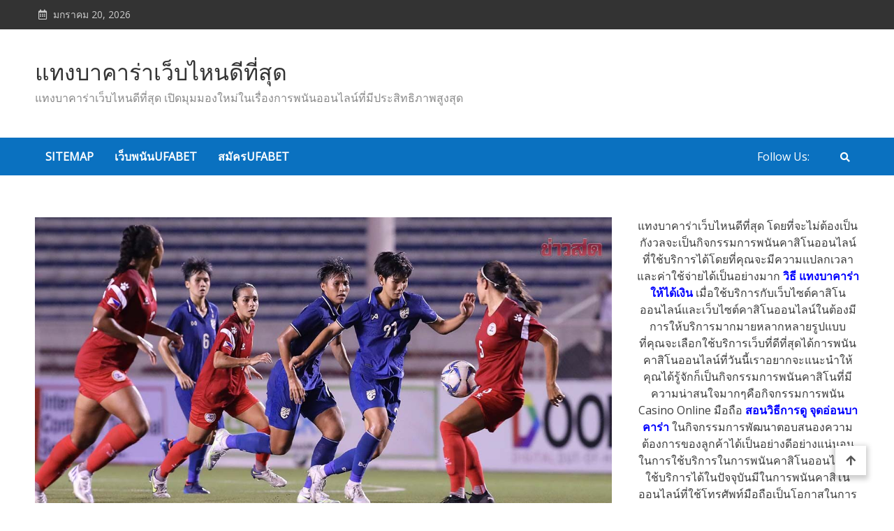

--- FILE ---
content_type: text/html; charset=UTF-8
request_url: https://www.mgkaccounting.com/%E0%B9%80%E0%B8%A7%E0%B9%87%E0%B8%9A%E0%B8%9E%E0%B8%99%E0%B8%B1%E0%B8%99%E0%B8%9A%E0%B8%AD%E0%B8%A5-m88-%E0%B9%80%E0%B8%9B%E0%B9%87%E0%B8%99%E0%B9%81%E0%B8%99%E0%B8%A7%E0%B8%97%E0%B8%B2%E0%B8%87-%E0%B8%97%E0%B8%B5%E0%B9%88%E0%B8%94%E0%B8%B5%E0%B9%80%E0%B8%A2%E0%B8%B5%E0%B9%88%E0%B8%A2%E0%B8%A1%E0%B8%97%E0%B8%B5%E0%B9%88%E0%B8%AA%E0%B8%B8%E0%B8%94/
body_size: 17815
content:
<!doctype html>
<html lang="th">
<head>
	<meta charset="UTF-8">
	<meta name="viewport" content="width=device-width, initial-scale=1">
	<link rel="profile" href="https://gmpg.org/xfn/11">

	<meta name='robots' content='index, follow, max-image-preview:large, max-snippet:-1, max-video-preview:-1' />

	<!-- This site is optimized with the Yoast SEO plugin v20.4 - https://yoast.com/wordpress/plugins/seo/ -->
	<title>เว็บพนันบอล m88 พนันบอลที่ มีไม่น้อยเลยทีเดียวให้ ได้ เลือกเล่น ได้</title>
	<meta name="description" content="เว็บพนันบอล m88 เว็บไซต์ เกมการ เดิมพันบอลให้ เลือกเล่น กันอย่างนานาประการ มาหนสุด ไม่ว่าจะเป็นการ พนันบอลชุด ที่ มีวิธีการเเทง" />
	<link rel="canonical" href="https://www.mgkaccounting.com/เว็บพนันบอล-m88-เป็นแนวทาง-ที่ดีเยี่ยมที่สุด/" />
	<meta property="og:locale" content="th_TH" />
	<meta property="og:type" content="article" />
	<meta property="og:title" content="เว็บพนันบอล m88 พนันบอลที่ มีไม่น้อยเลยทีเดียวให้ ได้ เลือกเล่น ได้" />
	<meta property="og:description" content="เว็บพนันบอล m88 เว็บไซต์ เกมการ เดิมพันบอลให้ เลือกเล่น กันอย่างนานาประการ มาหนสุด ไม่ว่าจะเป็นการ พนันบอลชุด ที่ มีวิธีการเเทง" />
	<meta property="og:url" content="https://www.mgkaccounting.com/เว็บพนันบอล-m88-เป็นแนวทาง-ที่ดีเยี่ยมที่สุด/" />
	<meta property="og:site_name" content="แทงบาคาร่าเว็บไหนดีที่สุด" />
	<meta property="article:published_time" content="2022-08-13T17:44:37+00:00" />
	<meta property="article:modified_time" content="2022-08-20T22:03:26+00:00" />
	<meta property="og:image" content="https://www.mgkaccounting.com/wp-content/uploads/2022/08/เว็บพนันบอล-m88-2.jpg" />
	<meta property="og:image:width" content="1200" />
	<meta property="og:image:height" content="675" />
	<meta property="og:image:type" content="image/jpeg" />
	<meta name="author" content="admins" />
	<meta name="twitter:card" content="summary_large_image" />
	<meta name="twitter:label1" content="Written by" />
	<meta name="twitter:data1" content="admins" />
	<meta name="twitter:label2" content="Est. reading time" />
	<meta name="twitter:data2" content="4 นาที" />
	<script type="application/ld+json" class="yoast-schema-graph">{"@context":"https://schema.org","@graph":[{"@type":"WebPage","@id":"https://www.mgkaccounting.com/%e0%b9%80%e0%b8%a7%e0%b9%87%e0%b8%9a%e0%b8%9e%e0%b8%99%e0%b8%b1%e0%b8%99%e0%b8%9a%e0%b8%ad%e0%b8%a5-m88-%e0%b9%80%e0%b8%9b%e0%b9%87%e0%b8%99%e0%b9%81%e0%b8%99%e0%b8%a7%e0%b8%97%e0%b8%b2%e0%b8%87-%e0%b8%97%e0%b8%b5%e0%b9%88%e0%b8%94%e0%b8%b5%e0%b9%80%e0%b8%a2%e0%b8%b5%e0%b9%88%e0%b8%a2%e0%b8%a1%e0%b8%97%e0%b8%b5%e0%b9%88%e0%b8%aa%e0%b8%b8%e0%b8%94/","url":"https://www.mgkaccounting.com/%e0%b9%80%e0%b8%a7%e0%b9%87%e0%b8%9a%e0%b8%9e%e0%b8%99%e0%b8%b1%e0%b8%99%e0%b8%9a%e0%b8%ad%e0%b8%a5-m88-%e0%b9%80%e0%b8%9b%e0%b9%87%e0%b8%99%e0%b9%81%e0%b8%99%e0%b8%a7%e0%b8%97%e0%b8%b2%e0%b8%87-%e0%b8%97%e0%b8%b5%e0%b9%88%e0%b8%94%e0%b8%b5%e0%b9%80%e0%b8%a2%e0%b8%b5%e0%b9%88%e0%b8%a2%e0%b8%a1%e0%b8%97%e0%b8%b5%e0%b9%88%e0%b8%aa%e0%b8%b8%e0%b8%94/","name":"เว็บพนันบอล m88 พนันบอลที่ มีไม่น้อยเลยทีเดียวให้ ได้ เลือกเล่น ได้","isPartOf":{"@id":"https://www.mgkaccounting.com/#website"},"primaryImageOfPage":{"@id":"https://www.mgkaccounting.com/%e0%b9%80%e0%b8%a7%e0%b9%87%e0%b8%9a%e0%b8%9e%e0%b8%99%e0%b8%b1%e0%b8%99%e0%b8%9a%e0%b8%ad%e0%b8%a5-m88-%e0%b9%80%e0%b8%9b%e0%b9%87%e0%b8%99%e0%b9%81%e0%b8%99%e0%b8%a7%e0%b8%97%e0%b8%b2%e0%b8%87-%e0%b8%97%e0%b8%b5%e0%b9%88%e0%b8%94%e0%b8%b5%e0%b9%80%e0%b8%a2%e0%b8%b5%e0%b9%88%e0%b8%a2%e0%b8%a1%e0%b8%97%e0%b8%b5%e0%b9%88%e0%b8%aa%e0%b8%b8%e0%b8%94/#primaryimage"},"image":{"@id":"https://www.mgkaccounting.com/%e0%b9%80%e0%b8%a7%e0%b9%87%e0%b8%9a%e0%b8%9e%e0%b8%99%e0%b8%b1%e0%b8%99%e0%b8%9a%e0%b8%ad%e0%b8%a5-m88-%e0%b9%80%e0%b8%9b%e0%b9%87%e0%b8%99%e0%b9%81%e0%b8%99%e0%b8%a7%e0%b8%97%e0%b8%b2%e0%b8%87-%e0%b8%97%e0%b8%b5%e0%b9%88%e0%b8%94%e0%b8%b5%e0%b9%80%e0%b8%a2%e0%b8%b5%e0%b9%88%e0%b8%a2%e0%b8%a1%e0%b8%97%e0%b8%b5%e0%b9%88%e0%b8%aa%e0%b8%b8%e0%b8%94/#primaryimage"},"thumbnailUrl":"https://www.mgkaccounting.com/wp-content/uploads/2022/08/เว็บพนันบอล-m88-2.jpg","datePublished":"2022-08-13T17:44:37+00:00","dateModified":"2022-08-20T22:03:26+00:00","author":{"@id":"https://www.mgkaccounting.com/#/schema/person/a01992c023b7bfa1c01927bf0009c6ce"},"description":"เว็บพนันบอล m88 เว็บไซต์ เกมการ เดิมพันบอลให้ เลือกเล่น กันอย่างนานาประการ มาหนสุด ไม่ว่าจะเป็นการ พนันบอลชุด ที่ มีวิธีการเเทง","breadcrumb":{"@id":"https://www.mgkaccounting.com/%e0%b9%80%e0%b8%a7%e0%b9%87%e0%b8%9a%e0%b8%9e%e0%b8%99%e0%b8%b1%e0%b8%99%e0%b8%9a%e0%b8%ad%e0%b8%a5-m88-%e0%b9%80%e0%b8%9b%e0%b9%87%e0%b8%99%e0%b9%81%e0%b8%99%e0%b8%a7%e0%b8%97%e0%b8%b2%e0%b8%87-%e0%b8%97%e0%b8%b5%e0%b9%88%e0%b8%94%e0%b8%b5%e0%b9%80%e0%b8%a2%e0%b8%b5%e0%b9%88%e0%b8%a2%e0%b8%a1%e0%b8%97%e0%b8%b5%e0%b9%88%e0%b8%aa%e0%b8%b8%e0%b8%94/#breadcrumb"},"inLanguage":"th","potentialAction":[{"@type":"ReadAction","target":["https://www.mgkaccounting.com/%e0%b9%80%e0%b8%a7%e0%b9%87%e0%b8%9a%e0%b8%9e%e0%b8%99%e0%b8%b1%e0%b8%99%e0%b8%9a%e0%b8%ad%e0%b8%a5-m88-%e0%b9%80%e0%b8%9b%e0%b9%87%e0%b8%99%e0%b9%81%e0%b8%99%e0%b8%a7%e0%b8%97%e0%b8%b2%e0%b8%87-%e0%b8%97%e0%b8%b5%e0%b9%88%e0%b8%94%e0%b8%b5%e0%b9%80%e0%b8%a2%e0%b8%b5%e0%b9%88%e0%b8%a2%e0%b8%a1%e0%b8%97%e0%b8%b5%e0%b9%88%e0%b8%aa%e0%b8%b8%e0%b8%94/"]}]},{"@type":"ImageObject","inLanguage":"th","@id":"https://www.mgkaccounting.com/%e0%b9%80%e0%b8%a7%e0%b9%87%e0%b8%9a%e0%b8%9e%e0%b8%99%e0%b8%b1%e0%b8%99%e0%b8%9a%e0%b8%ad%e0%b8%a5-m88-%e0%b9%80%e0%b8%9b%e0%b9%87%e0%b8%99%e0%b9%81%e0%b8%99%e0%b8%a7%e0%b8%97%e0%b8%b2%e0%b8%87-%e0%b8%97%e0%b8%b5%e0%b9%88%e0%b8%94%e0%b8%b5%e0%b9%80%e0%b8%a2%e0%b8%b5%e0%b9%88%e0%b8%a2%e0%b8%a1%e0%b8%97%e0%b8%b5%e0%b9%88%e0%b8%aa%e0%b8%b8%e0%b8%94/#primaryimage","url":"https://www.mgkaccounting.com/wp-content/uploads/2022/08/เว็บพนันบอล-m88-2.jpg","contentUrl":"https://www.mgkaccounting.com/wp-content/uploads/2022/08/เว็บพนันบอล-m88-2.jpg","width":1200,"height":675},{"@type":"BreadcrumbList","@id":"https://www.mgkaccounting.com/%e0%b9%80%e0%b8%a7%e0%b9%87%e0%b8%9a%e0%b8%9e%e0%b8%99%e0%b8%b1%e0%b8%99%e0%b8%9a%e0%b8%ad%e0%b8%a5-m88-%e0%b9%80%e0%b8%9b%e0%b9%87%e0%b8%99%e0%b9%81%e0%b8%99%e0%b8%a7%e0%b8%97%e0%b8%b2%e0%b8%87-%e0%b8%97%e0%b8%b5%e0%b9%88%e0%b8%94%e0%b8%b5%e0%b9%80%e0%b8%a2%e0%b8%b5%e0%b9%88%e0%b8%a2%e0%b8%a1%e0%b8%97%e0%b8%b5%e0%b9%88%e0%b8%aa%e0%b8%b8%e0%b8%94/#breadcrumb","itemListElement":[{"@type":"ListItem","position":1,"name":"Home","item":"https://www.mgkaccounting.com/"},{"@type":"ListItem","position":2,"name":"เว็บพนันบอล m88 เป็นแนวทาง ที่ดีเยี่ยมที่สุด"}]},{"@type":"WebSite","@id":"https://www.mgkaccounting.com/#website","url":"https://www.mgkaccounting.com/","name":"แทงบาคาร่าเว็บไหนดีที่สุด","description":"แทงบาคาร่าเว็บไหนดีที่สุด เปิดมุมมองใหม่ในเรื่องการพนันออนไลน์ที่มีประสิทธิภาพสูงสุด","potentialAction":[{"@type":"SearchAction","target":{"@type":"EntryPoint","urlTemplate":"https://www.mgkaccounting.com/?s={search_term_string}"},"query-input":"required name=search_term_string"}],"inLanguage":"th"},{"@type":"Person","@id":"https://www.mgkaccounting.com/#/schema/person/a01992c023b7bfa1c01927bf0009c6ce","name":"admins","image":{"@type":"ImageObject","inLanguage":"th","@id":"https://www.mgkaccounting.com/#/schema/person/image/","url":"https://secure.gravatar.com/avatar/7c1142933b55187e02dabbfc7000e22a?s=96&d=mm&r=g","contentUrl":"https://secure.gravatar.com/avatar/7c1142933b55187e02dabbfc7000e22a?s=96&d=mm&r=g","caption":"admins"},"url":"https://www.mgkaccounting.com/author/admins/"}]}</script>
	<!-- / Yoast SEO plugin. -->


<link rel='dns-prefetch' href='//fonts.googleapis.com' />
<link rel="alternate" type="application/rss+xml" title="แทงบาคาร่าเว็บไหนดีที่สุด &raquo; ฟีด" href="https://www.mgkaccounting.com/feed/" />
<script type="text/javascript">
window._wpemojiSettings = {"baseUrl":"https:\/\/s.w.org\/images\/core\/emoji\/14.0.0\/72x72\/","ext":".png","svgUrl":"https:\/\/s.w.org\/images\/core\/emoji\/14.0.0\/svg\/","svgExt":".svg","source":{"concatemoji":"https:\/\/www.mgkaccounting.com\/wp-includes\/js\/wp-emoji-release.min.js?ver=6.2.8"}};
/*! This file is auto-generated */
!function(e,a,t){var n,r,o,i=a.createElement("canvas"),p=i.getContext&&i.getContext("2d");function s(e,t){p.clearRect(0,0,i.width,i.height),p.fillText(e,0,0);e=i.toDataURL();return p.clearRect(0,0,i.width,i.height),p.fillText(t,0,0),e===i.toDataURL()}function c(e){var t=a.createElement("script");t.src=e,t.defer=t.type="text/javascript",a.getElementsByTagName("head")[0].appendChild(t)}for(o=Array("flag","emoji"),t.supports={everything:!0,everythingExceptFlag:!0},r=0;r<o.length;r++)t.supports[o[r]]=function(e){if(p&&p.fillText)switch(p.textBaseline="top",p.font="600 32px Arial",e){case"flag":return s("\ud83c\udff3\ufe0f\u200d\u26a7\ufe0f","\ud83c\udff3\ufe0f\u200b\u26a7\ufe0f")?!1:!s("\ud83c\uddfa\ud83c\uddf3","\ud83c\uddfa\u200b\ud83c\uddf3")&&!s("\ud83c\udff4\udb40\udc67\udb40\udc62\udb40\udc65\udb40\udc6e\udb40\udc67\udb40\udc7f","\ud83c\udff4\u200b\udb40\udc67\u200b\udb40\udc62\u200b\udb40\udc65\u200b\udb40\udc6e\u200b\udb40\udc67\u200b\udb40\udc7f");case"emoji":return!s("\ud83e\udef1\ud83c\udffb\u200d\ud83e\udef2\ud83c\udfff","\ud83e\udef1\ud83c\udffb\u200b\ud83e\udef2\ud83c\udfff")}return!1}(o[r]),t.supports.everything=t.supports.everything&&t.supports[o[r]],"flag"!==o[r]&&(t.supports.everythingExceptFlag=t.supports.everythingExceptFlag&&t.supports[o[r]]);t.supports.everythingExceptFlag=t.supports.everythingExceptFlag&&!t.supports.flag,t.DOMReady=!1,t.readyCallback=function(){t.DOMReady=!0},t.supports.everything||(n=function(){t.readyCallback()},a.addEventListener?(a.addEventListener("DOMContentLoaded",n,!1),e.addEventListener("load",n,!1)):(e.attachEvent("onload",n),a.attachEvent("onreadystatechange",function(){"complete"===a.readyState&&t.readyCallback()})),(e=t.source||{}).concatemoji?c(e.concatemoji):e.wpemoji&&e.twemoji&&(c(e.twemoji),c(e.wpemoji)))}(window,document,window._wpemojiSettings);
</script>
<style type="text/css">
img.wp-smiley,
img.emoji {
	display: inline !important;
	border: none !important;
	box-shadow: none !important;
	height: 1em !important;
	width: 1em !important;
	margin: 0 0.07em !important;
	vertical-align: -0.1em !important;
	background: none !important;
	padding: 0 !important;
}
</style>
	<link rel='stylesheet' id='wp-block-library-css' href='https://www.mgkaccounting.com/wp-includes/css/dist/block-library/style.min.css?ver=6.2.8' type='text/css' media='all' />
<link rel='stylesheet' id='classic-theme-styles-css' href='https://www.mgkaccounting.com/wp-includes/css/classic-themes.min.css?ver=6.2.8' type='text/css' media='all' />
<style id='global-styles-inline-css' type='text/css'>
body{--wp--preset--color--black: #000000;--wp--preset--color--cyan-bluish-gray: #abb8c3;--wp--preset--color--white: #ffffff;--wp--preset--color--pale-pink: #f78da7;--wp--preset--color--vivid-red: #cf2e2e;--wp--preset--color--luminous-vivid-orange: #ff6900;--wp--preset--color--luminous-vivid-amber: #fcb900;--wp--preset--color--light-green-cyan: #7bdcb5;--wp--preset--color--vivid-green-cyan: #00d084;--wp--preset--color--pale-cyan-blue: #8ed1fc;--wp--preset--color--vivid-cyan-blue: #0693e3;--wp--preset--color--vivid-purple: #9b51e0;--wp--preset--gradient--vivid-cyan-blue-to-vivid-purple: linear-gradient(135deg,rgba(6,147,227,1) 0%,rgb(155,81,224) 100%);--wp--preset--gradient--light-green-cyan-to-vivid-green-cyan: linear-gradient(135deg,rgb(122,220,180) 0%,rgb(0,208,130) 100%);--wp--preset--gradient--luminous-vivid-amber-to-luminous-vivid-orange: linear-gradient(135deg,rgba(252,185,0,1) 0%,rgba(255,105,0,1) 100%);--wp--preset--gradient--luminous-vivid-orange-to-vivid-red: linear-gradient(135deg,rgba(255,105,0,1) 0%,rgb(207,46,46) 100%);--wp--preset--gradient--very-light-gray-to-cyan-bluish-gray: linear-gradient(135deg,rgb(238,238,238) 0%,rgb(169,184,195) 100%);--wp--preset--gradient--cool-to-warm-spectrum: linear-gradient(135deg,rgb(74,234,220) 0%,rgb(151,120,209) 20%,rgb(207,42,186) 40%,rgb(238,44,130) 60%,rgb(251,105,98) 80%,rgb(254,248,76) 100%);--wp--preset--gradient--blush-light-purple: linear-gradient(135deg,rgb(255,206,236) 0%,rgb(152,150,240) 100%);--wp--preset--gradient--blush-bordeaux: linear-gradient(135deg,rgb(254,205,165) 0%,rgb(254,45,45) 50%,rgb(107,0,62) 100%);--wp--preset--gradient--luminous-dusk: linear-gradient(135deg,rgb(255,203,112) 0%,rgb(199,81,192) 50%,rgb(65,88,208) 100%);--wp--preset--gradient--pale-ocean: linear-gradient(135deg,rgb(255,245,203) 0%,rgb(182,227,212) 50%,rgb(51,167,181) 100%);--wp--preset--gradient--electric-grass: linear-gradient(135deg,rgb(202,248,128) 0%,rgb(113,206,126) 100%);--wp--preset--gradient--midnight: linear-gradient(135deg,rgb(2,3,129) 0%,rgb(40,116,252) 100%);--wp--preset--duotone--dark-grayscale: url('#wp-duotone-dark-grayscale');--wp--preset--duotone--grayscale: url('#wp-duotone-grayscale');--wp--preset--duotone--purple-yellow: url('#wp-duotone-purple-yellow');--wp--preset--duotone--blue-red: url('#wp-duotone-blue-red');--wp--preset--duotone--midnight: url('#wp-duotone-midnight');--wp--preset--duotone--magenta-yellow: url('#wp-duotone-magenta-yellow');--wp--preset--duotone--purple-green: url('#wp-duotone-purple-green');--wp--preset--duotone--blue-orange: url('#wp-duotone-blue-orange');--wp--preset--font-size--small: 13px;--wp--preset--font-size--medium: 20px;--wp--preset--font-size--large: 36px;--wp--preset--font-size--x-large: 42px;--wp--preset--spacing--20: 0.44rem;--wp--preset--spacing--30: 0.67rem;--wp--preset--spacing--40: 1rem;--wp--preset--spacing--50: 1.5rem;--wp--preset--spacing--60: 2.25rem;--wp--preset--spacing--70: 3.38rem;--wp--preset--spacing--80: 5.06rem;--wp--preset--shadow--natural: 6px 6px 9px rgba(0, 0, 0, 0.2);--wp--preset--shadow--deep: 12px 12px 50px rgba(0, 0, 0, 0.4);--wp--preset--shadow--sharp: 6px 6px 0px rgba(0, 0, 0, 0.2);--wp--preset--shadow--outlined: 6px 6px 0px -3px rgba(255, 255, 255, 1), 6px 6px rgba(0, 0, 0, 1);--wp--preset--shadow--crisp: 6px 6px 0px rgba(0, 0, 0, 1);}:where(.is-layout-flex){gap: 0.5em;}body .is-layout-flow > .alignleft{float: left;margin-inline-start: 0;margin-inline-end: 2em;}body .is-layout-flow > .alignright{float: right;margin-inline-start: 2em;margin-inline-end: 0;}body .is-layout-flow > .aligncenter{margin-left: auto !important;margin-right: auto !important;}body .is-layout-constrained > .alignleft{float: left;margin-inline-start: 0;margin-inline-end: 2em;}body .is-layout-constrained > .alignright{float: right;margin-inline-start: 2em;margin-inline-end: 0;}body .is-layout-constrained > .aligncenter{margin-left: auto !important;margin-right: auto !important;}body .is-layout-constrained > :where(:not(.alignleft):not(.alignright):not(.alignfull)){max-width: var(--wp--style--global--content-size);margin-left: auto !important;margin-right: auto !important;}body .is-layout-constrained > .alignwide{max-width: var(--wp--style--global--wide-size);}body .is-layout-flex{display: flex;}body .is-layout-flex{flex-wrap: wrap;align-items: center;}body .is-layout-flex > *{margin: 0;}:where(.wp-block-columns.is-layout-flex){gap: 2em;}.has-black-color{color: var(--wp--preset--color--black) !important;}.has-cyan-bluish-gray-color{color: var(--wp--preset--color--cyan-bluish-gray) !important;}.has-white-color{color: var(--wp--preset--color--white) !important;}.has-pale-pink-color{color: var(--wp--preset--color--pale-pink) !important;}.has-vivid-red-color{color: var(--wp--preset--color--vivid-red) !important;}.has-luminous-vivid-orange-color{color: var(--wp--preset--color--luminous-vivid-orange) !important;}.has-luminous-vivid-amber-color{color: var(--wp--preset--color--luminous-vivid-amber) !important;}.has-light-green-cyan-color{color: var(--wp--preset--color--light-green-cyan) !important;}.has-vivid-green-cyan-color{color: var(--wp--preset--color--vivid-green-cyan) !important;}.has-pale-cyan-blue-color{color: var(--wp--preset--color--pale-cyan-blue) !important;}.has-vivid-cyan-blue-color{color: var(--wp--preset--color--vivid-cyan-blue) !important;}.has-vivid-purple-color{color: var(--wp--preset--color--vivid-purple) !important;}.has-black-background-color{background-color: var(--wp--preset--color--black) !important;}.has-cyan-bluish-gray-background-color{background-color: var(--wp--preset--color--cyan-bluish-gray) !important;}.has-white-background-color{background-color: var(--wp--preset--color--white) !important;}.has-pale-pink-background-color{background-color: var(--wp--preset--color--pale-pink) !important;}.has-vivid-red-background-color{background-color: var(--wp--preset--color--vivid-red) !important;}.has-luminous-vivid-orange-background-color{background-color: var(--wp--preset--color--luminous-vivid-orange) !important;}.has-luminous-vivid-amber-background-color{background-color: var(--wp--preset--color--luminous-vivid-amber) !important;}.has-light-green-cyan-background-color{background-color: var(--wp--preset--color--light-green-cyan) !important;}.has-vivid-green-cyan-background-color{background-color: var(--wp--preset--color--vivid-green-cyan) !important;}.has-pale-cyan-blue-background-color{background-color: var(--wp--preset--color--pale-cyan-blue) !important;}.has-vivid-cyan-blue-background-color{background-color: var(--wp--preset--color--vivid-cyan-blue) !important;}.has-vivid-purple-background-color{background-color: var(--wp--preset--color--vivid-purple) !important;}.has-black-border-color{border-color: var(--wp--preset--color--black) !important;}.has-cyan-bluish-gray-border-color{border-color: var(--wp--preset--color--cyan-bluish-gray) !important;}.has-white-border-color{border-color: var(--wp--preset--color--white) !important;}.has-pale-pink-border-color{border-color: var(--wp--preset--color--pale-pink) !important;}.has-vivid-red-border-color{border-color: var(--wp--preset--color--vivid-red) !important;}.has-luminous-vivid-orange-border-color{border-color: var(--wp--preset--color--luminous-vivid-orange) !important;}.has-luminous-vivid-amber-border-color{border-color: var(--wp--preset--color--luminous-vivid-amber) !important;}.has-light-green-cyan-border-color{border-color: var(--wp--preset--color--light-green-cyan) !important;}.has-vivid-green-cyan-border-color{border-color: var(--wp--preset--color--vivid-green-cyan) !important;}.has-pale-cyan-blue-border-color{border-color: var(--wp--preset--color--pale-cyan-blue) !important;}.has-vivid-cyan-blue-border-color{border-color: var(--wp--preset--color--vivid-cyan-blue) !important;}.has-vivid-purple-border-color{border-color: var(--wp--preset--color--vivid-purple) !important;}.has-vivid-cyan-blue-to-vivid-purple-gradient-background{background: var(--wp--preset--gradient--vivid-cyan-blue-to-vivid-purple) !important;}.has-light-green-cyan-to-vivid-green-cyan-gradient-background{background: var(--wp--preset--gradient--light-green-cyan-to-vivid-green-cyan) !important;}.has-luminous-vivid-amber-to-luminous-vivid-orange-gradient-background{background: var(--wp--preset--gradient--luminous-vivid-amber-to-luminous-vivid-orange) !important;}.has-luminous-vivid-orange-to-vivid-red-gradient-background{background: var(--wp--preset--gradient--luminous-vivid-orange-to-vivid-red) !important;}.has-very-light-gray-to-cyan-bluish-gray-gradient-background{background: var(--wp--preset--gradient--very-light-gray-to-cyan-bluish-gray) !important;}.has-cool-to-warm-spectrum-gradient-background{background: var(--wp--preset--gradient--cool-to-warm-spectrum) !important;}.has-blush-light-purple-gradient-background{background: var(--wp--preset--gradient--blush-light-purple) !important;}.has-blush-bordeaux-gradient-background{background: var(--wp--preset--gradient--blush-bordeaux) !important;}.has-luminous-dusk-gradient-background{background: var(--wp--preset--gradient--luminous-dusk) !important;}.has-pale-ocean-gradient-background{background: var(--wp--preset--gradient--pale-ocean) !important;}.has-electric-grass-gradient-background{background: var(--wp--preset--gradient--electric-grass) !important;}.has-midnight-gradient-background{background: var(--wp--preset--gradient--midnight) !important;}.has-small-font-size{font-size: var(--wp--preset--font-size--small) !important;}.has-medium-font-size{font-size: var(--wp--preset--font-size--medium) !important;}.has-large-font-size{font-size: var(--wp--preset--font-size--large) !important;}.has-x-large-font-size{font-size: var(--wp--preset--font-size--x-large) !important;}
.wp-block-navigation a:where(:not(.wp-element-button)){color: inherit;}
:where(.wp-block-columns.is-layout-flex){gap: 2em;}
.wp-block-pullquote{font-size: 1.5em;line-height: 1.6;}
</style>
<link rel='stylesheet' id='matina-news-google-fonts-css' href='https://fonts.googleapis.com/css?family=Open+Sans%3A400%7CJosefin+Sans%3A400&#038;subset=latin%2Ccyrillic-ext%2Cgreek-ext%2Cgreek%2Cvietnamese%2Clatin-ext%2Ccyrillic%2Ckhmer%2Cdevanagari%2Carabic%2Chebrew%2Ctelugu' type='text/css' media='all' />
<link rel='stylesheet' id='font-awesome-css' href='https://www.mgkaccounting.com/wp-content/themes/matina-news/assets/library/font-awesome/css/all.min.css?ver=5.10.2' type='text/css' media='all' />
<link rel='stylesheet' id='lightslider-style-css' href='https://www.mgkaccounting.com/wp-content/themes/matina-news/assets/library/lightslider/css/lightslider.min.css?ver=1.1.3' type='text/css' media='all' />
<link rel='stylesheet' id='matina-news-preloader-css' href='https://www.mgkaccounting.com/wp-content/themes/matina-news/assets/css/mt-preloader.min.css?ver=1.0.9' type='text/css' media='all' />
<link rel='stylesheet' id='matina-news-style-css' href='https://www.mgkaccounting.com/wp-content/themes/matina-news/style.css?ver=6.2.8' type='text/css' media='all' />
<link rel='stylesheet' id='matina-news-responsive-style-css' href='https://www.mgkaccounting.com/wp-content/themes/matina-news/assets/css/mt-responsive.css?ver=1.0.9' type='text/css' media='all' />
<script type='text/javascript' src='https://www.mgkaccounting.com/wp-includes/js/jquery/jquery.min.js?ver=3.6.4' id='jquery-core-js'></script>
<script type='text/javascript' src='https://www.mgkaccounting.com/wp-includes/js/jquery/jquery-migrate.min.js?ver=3.4.0' id='jquery-migrate-js'></script>
<script type='text/javascript' src='https://www.mgkaccounting.com/wp-content/themes/matina-news/assets/library/lightslider/js/lightslider.min.js?ver=1.1.6' id='lightslider-js'></script>
<script type='text/javascript' src='https://www.mgkaccounting.com/wp-content/themes/matina-news/assets/library/sticky-sidebar/theia-sticky-sidebar.min.js?ver=1.7.0' id='theia-sticky-sidebar-js'></script>
<script type='text/javascript' src='https://www.mgkaccounting.com/wp-content/themes/matina-news/assets/library/sticky/jquery.sticky.min.js?ver=1.0.2' id='jquery-sticky-js'></script>
<link rel="https://api.w.org/" href="https://www.mgkaccounting.com/wp-json/" /><link rel="alternate" type="application/json" href="https://www.mgkaccounting.com/wp-json/wp/v2/posts/4351" /><link rel="EditURI" type="application/rsd+xml" title="RSD" href="https://www.mgkaccounting.com/xmlrpc.php?rsd" />
<link rel="wlwmanifest" type="application/wlwmanifest+xml" href="https://www.mgkaccounting.com/wp-includes/wlwmanifest.xml" />
<meta name="generator" content="WordPress 6.2.8" />
<link rel='shortlink' href='https://www.mgkaccounting.com/?p=4351' />
<link rel="alternate" type="application/json+oembed" href="https://www.mgkaccounting.com/wp-json/oembed/1.0/embed?url=https%3A%2F%2Fwww.mgkaccounting.com%2F%25e0%25b9%2580%25e0%25b8%25a7%25e0%25b9%2587%25e0%25b8%259a%25e0%25b8%259e%25e0%25b8%2599%25e0%25b8%25b1%25e0%25b8%2599%25e0%25b8%259a%25e0%25b8%25ad%25e0%25b8%25a5-m88-%25e0%25b9%2580%25e0%25b8%259b%25e0%25b9%2587%25e0%25b8%2599%25e0%25b9%2581%25e0%25b8%2599%25e0%25b8%25a7%25e0%25b8%2597%25e0%25b8%25b2%25e0%25b8%2587-%25e0%25b8%2597%25e0%25b8%25b5%25e0%25b9%2588%25e0%25b8%2594%25e0%25b8%25b5%25e0%25b9%2580%25e0%25b8%25a2%25e0%25b8%25b5%25e0%25b9%2588%25e0%25b8%25a2%25e0%25b8%25a1%25e0%25b8%2597%25e0%25b8%25b5%25e0%25b9%2588%25e0%25b8%25aa%25e0%25b8%25b8%25e0%25b8%2594%2F" />
<link rel="alternate" type="text/xml+oembed" href="https://www.mgkaccounting.com/wp-json/oembed/1.0/embed?url=https%3A%2F%2Fwww.mgkaccounting.com%2F%25e0%25b9%2580%25e0%25b8%25a7%25e0%25b9%2587%25e0%25b8%259a%25e0%25b8%259e%25e0%25b8%2599%25e0%25b8%25b1%25e0%25b8%2599%25e0%25b8%259a%25e0%25b8%25ad%25e0%25b8%25a5-m88-%25e0%25b9%2580%25e0%25b8%259b%25e0%25b9%2587%25e0%25b8%2599%25e0%25b9%2581%25e0%25b8%2599%25e0%25b8%25a7%25e0%25b8%2597%25e0%25b8%25b2%25e0%25b8%2587-%25e0%25b8%2597%25e0%25b8%25b5%25e0%25b9%2588%25e0%25b8%2594%25e0%25b8%25b5%25e0%25b9%2580%25e0%25b8%25a2%25e0%25b8%25b5%25e0%25b9%2588%25e0%25b8%25a2%25e0%25b8%25a1%25e0%25b8%2597%25e0%25b8%25b5%25e0%25b9%2588%25e0%25b8%25aa%25e0%25b8%25b8%25e0%25b8%2594%2F&#038;format=xml" />
<!--Matina News CSS -->
<style type="text/css">
.mt-container{width:1300px}#primary{width:70% !important}#secondary{width:27% !important}#site-navigation #primary-menu li .sub-menu li:hover>a,#site-navigation #primary-menu li .children li:hover>a,.search--at-footer .search-form-wrap .search-form .search-submit:hover,.archive article .cat-links,.archive article .cat-links a,.archive--layout-default .post .cat-links,.archive--layout-default article .cat-links a,.archive article .entry-title a:hover,.archive--layout-default article .entry-title a:hover,.archive--layout-one article .entry-title a:hover,.archive--layout-default article .entry-readmore a:hover,.archive--layout-one article .cat-links a,.archive--layout-one .entry-readmore .mt-button:hover,.single--layout-one article .cat-links a,.single--layout-one .entry-tags .tags-links a:hover,.entry-author-box .post-author-info .author-name a:hover,.single-post-navigation .nav-links a span.title,.single-post-navigation .nav-links a:hover span.post-title:hover,.related-posts--layout-default .related-post .post-content-wrapper .related-post-title a:hover,.related-posts--layout-one .related-post .post-content-wrapper .related-post-title a:hover,.widget-area ul li a:hover,.widget-area .tagcloud a:hover,#masthead .matina-news-social-icons-wrapper .single-icon a:hover,.widget.matina_news_latest_posts .posts-wrapper .single-post-wrap .post-content-wrap .post-title a:hover,.widget-area .widget_categories ul li.cat-item:before,.widget-area ul li:hover >a,.widget-area ul li:hover:before,.navigation .nav-links a.page-numbers:hover,.posts-navigation .nav-links a:hover,.matina_news_author_info .matina-news-social-icons-wrapper .single-icon:hover a,#masthead.has-header-media #site-navigation #primary-menu li a:hover,.cv-block-grid--layout-one .cv-read-more a,.cv-post-title a:hover,.cv-block-list--layout-one .cv-read-more a:hover,.cv-block-list--layout-one .cv-post-cat a,.default-page-header .breadcrumbs ul li:after,.mt-page-header .breadcrumbs ul li a:hover,.mt-page-header .breadcrumbs ul li:after,.mt-page-header .woocommerce-breadcrumbs .woocommerce-breadcrumbs-wrapper a:hover,.woocommerce ul.products li.product .button.add_to_cart_button,.woocommerce ul.products li.product .button.product_type_grouped,.woocommerce ul.products li.product .button.product_type_external,ul.products li.product .woocommerce-loop-product__title:hover,.woocommerce nav.woocommerce-pagination ul li a:hover,.woocommerce .woocommerce-info a,.woocommerce-info::before,.search .entry-title a:hover,.search .entry-readmore a:hover,.search article .cat-links a,.footer-bottom-wrapper .site-info a,#site-navigation #primary-menu li .children li:hover>a,.site-branding .site-title a:hover,#site-navigation ul li:hover >a,#site-navigation ul li.current-menu-item >a,#site-navigation ul li.current-menu-ancestor >a,#site-navigation ul li.current_page_ancestor >a,#site-navigation ul li.current_page_item >a,#site-navigation ul li.current-post-parent >a,#site-navigation ul li.focus>a,a,.archive--layout-default article .entry-readmore a:hover{color:#0A71C0}.widget-area .search-form .search-submit,.archive--layout-default article .entry-readmore a:after,.single-post .comments-area .comment-list .comment .reply a:hover,.single--layout-default article .cat-links a,.entry-author-box.author-box--layout-default .article-author-avatar .avatar-wrap:after,.related-posts-wrapper .related-section-title:after,#matina-news-scroll-to-top:hover,.navigation .nav-links span.current,.edit-link a,.search .no-results .search-form .search-submit,.archive .no-results .search-form .search-submit,.post-format-media.post-format-media--quote:before{background:#0A71C0}.woocommerce #respond input#submit.alt.disabled,.woocommerce #respond input#submit.alt.disabled:hover,.woocommerce #respond input#submit.alt:disabled,.woocommerce #respond input#submit.alt:disabled:hover,.woocommerce #respond input#submit.alt[disabled]:disabled,.woocommerce #respond input#submit.alt[disabled]:disabled:hover,.woocommerce a.button.alt.disabled,.woocommerce a.button.alt.disabled:hover,.woocommerce a.button.alt:disabled,.woocommerce a.button.alt:disabled:hover,.woocommerce a.button.alt[disabled]:disabled,.woocommerce a.button.alt[disabled]:disabled:hover,.woocommerce button.button.alt.disabled,.woocommerce button.button.alt.disabled:hover,.woocommerce button.button.alt:disabled,.woocommerce button.button.alt:disabled:hover,.woocommerce button.button.alt[disabled]:disabled,.woocommerce button.button.alt[disabled]:disabled:hover,.woocommerce input.button.alt.disabled,.woocommerce input.button.alt.disabled:hover,.woocommerce input.button.alt:disabled,.woocommerce input.button.alt:disabled:hover,.woocommerce input.button.alt[disabled]:disabled,.woocommerce input.button.alt[disabled]:disabled:hover,.woocommerce ul.products li.product .onsale,.woocommerce span.onsale,.woocommerce ul.products li.product .button.add_to_cart_button:hover,.woocommerce ul.products li.product .button.product_type_grouped:hover,.woocommerce ul.products li.product .button.product_type_external:hover,.woocommerce #respond input#submit,.woocommerce a.button,.woocommerce button.button,.woocommerce input.button,.woocommerce #respond input#submit.alt,.woocommerce a.button.alt,.woocommerce button.button.alt,.woocommerce input.button.alt,.added_to_cart.wc-forward,.woocommerce #respond input#submit:hover,.woocommerce a.button:hover,.woocommerce button.button:hover,.woocommerce input.button:hover,.woocommerce #respond input#submit.alt:hover,.woocommerce a.button.alt:hover,.woocommerce button.button.alt:hover,.woocommerce input.button.alt:hover,.woocommerce nav.woocommerce-pagination ul li span.current,.woocommerce div.product .woocommerce-tabs ul.tabs li.active,.woocommerce-noreviews,p.no-comments,#masthead.header--layout-default #header-sticky,#masthead.header--layout-default #site-navigation ul li .sub-menu,#masthead.header--layout-default #site-navigation ul li .children,.widget.widget_tag_cloud a:hover{background:#0A71C0}@media(max-width:990px){#masthead.header--layout-default .primary-menu-wrap{background:#0A71C0}}body,p{color:#3d3d3d}a{color:#0A71C0}a:hover{color:#8e4d48}a{border-color:#0A71C0}.single--layout-one .entry-tags .tags-links a:hover,.widget-area .tagcloud a:hover,.widget-area .search-form .search-submit,.home .navigation .nav-links span.current,.archive .navigation .nav-links span.current,.navigation .nav-links a.page-numbers:hover,.matina_news_author_info .matina-news-social-icons-wrapper .single-icon:hover,.search .no-results .search-form .search-submit,.entry-author-box.author-box--layout-default .article-author-avatar .avatar-wrap,.woocommerce ul.products li.product .button.add_to_cart_button:hover,.woocommerce ul.products li.product .button.product_type_grouped:hover,.woocommerce ul.products li.product .button.product_type_external:hover,.woocommerce ul.products li.product .button.add_to_cart_button,.woocommerce ul.products li.product .button.product_type_grouped,.woocommerce ul.products li.product .button.product_type_external,.woocommerce nav.woocommerce-pagination ul li span.current,.woocommerce nav.woocommerce-pagination ul li a:hover,.woocommerce div.product .woocommerce-tabs ul.tabs li.active,.archive .no-results .search-form .search-submit,.widget.widget_tag_cloud a:hover{border-color:#0A71C0}.woocommerce .woocommerce-info,.woocommerce .woocommerce-message{border-top-color:#0A71C0}#colophon .widget-area .widget-title:after,.posts-navigation .nav-links a:hover,.woocommerce div.product .woocommerce-tabs ul.tabs::before{border-bottom-color:#0A71C0}#masthead.header--layout-one #site-navigation #primary-menu li .sub-menu li:hover,#masthead.header--layout-one #site-navigation #primary-menu li .children li:hover,#masthead.header--layout-one #site-navigation #primary-menu li .sub-menu li.focus,#masthead.header--layout-one #site-navigation #primary-menu li .children li.focus,.entry-author-box.author-box--layout-one,#masthead.header--layout-one #site-navigation #primary-menu li .children li:hover{border-left-color:#0A71C0}#site-navigation #primary-menu li .sub-menu li:hover{border-right-color:#0A71C0}#masthead,#site-navigation ul li a,#masthead .matina-news-social-icons-wrapper .single-icon a,.header-search-wrapper .search-icon a,.menu-toggle a{color:#ffffff}#mt-topbar .topbar-elements-wrapper,#mt-topbar #topbar-menu li a{color:#ccc}.background-color-page-header .inner-page-header{text-align:center}.mt-page-header .page-title{color:#3d3d3d}/* Top header background style */#mt-topbar{background:#333}/*/Typography CSS /*/body,p{font-family:Open Sans;font-style:normal;font-weight:400;text-transform:none}h1,single .entry-title,.site-branding .site-title a{font-family:Josefin Sans;font-style:normal;font-weight:400;text-transform:none}h2,.search .entry-title a{font-family:Josefin Sans;font-style:normal;font-weight:400;text-transform:none}h3{font-family:Josefin Sans;font-style:normal;font-weight:400;text-transform:none}h4{font-family:Josefin Sans;font-style:normal;font-weight:400;text-transform:none}
</style></head>

<body data-rsssl=1 class="post-template-default single single-post postid-4351 single-format-standard site--full-width right-sidebar single--layout-default"  itemscope=itemscope itemtype=https://schema.org/Article>
<svg xmlns="http://www.w3.org/2000/svg" viewBox="0 0 0 0" width="0" height="0" focusable="false" role="none" style="visibility: hidden; position: absolute; left: -9999px; overflow: hidden;" ><defs><filter id="wp-duotone-dark-grayscale"><feColorMatrix color-interpolation-filters="sRGB" type="matrix" values=" .299 .587 .114 0 0 .299 .587 .114 0 0 .299 .587 .114 0 0 .299 .587 .114 0 0 " /><feComponentTransfer color-interpolation-filters="sRGB" ><feFuncR type="table" tableValues="0 0.49803921568627" /><feFuncG type="table" tableValues="0 0.49803921568627" /><feFuncB type="table" tableValues="0 0.49803921568627" /><feFuncA type="table" tableValues="1 1" /></feComponentTransfer><feComposite in2="SourceGraphic" operator="in" /></filter></defs></svg><svg xmlns="http://www.w3.org/2000/svg" viewBox="0 0 0 0" width="0" height="0" focusable="false" role="none" style="visibility: hidden; position: absolute; left: -9999px; overflow: hidden;" ><defs><filter id="wp-duotone-grayscale"><feColorMatrix color-interpolation-filters="sRGB" type="matrix" values=" .299 .587 .114 0 0 .299 .587 .114 0 0 .299 .587 .114 0 0 .299 .587 .114 0 0 " /><feComponentTransfer color-interpolation-filters="sRGB" ><feFuncR type="table" tableValues="0 1" /><feFuncG type="table" tableValues="0 1" /><feFuncB type="table" tableValues="0 1" /><feFuncA type="table" tableValues="1 1" /></feComponentTransfer><feComposite in2="SourceGraphic" operator="in" /></filter></defs></svg><svg xmlns="http://www.w3.org/2000/svg" viewBox="0 0 0 0" width="0" height="0" focusable="false" role="none" style="visibility: hidden; position: absolute; left: -9999px; overflow: hidden;" ><defs><filter id="wp-duotone-purple-yellow"><feColorMatrix color-interpolation-filters="sRGB" type="matrix" values=" .299 .587 .114 0 0 .299 .587 .114 0 0 .299 .587 .114 0 0 .299 .587 .114 0 0 " /><feComponentTransfer color-interpolation-filters="sRGB" ><feFuncR type="table" tableValues="0.54901960784314 0.98823529411765" /><feFuncG type="table" tableValues="0 1" /><feFuncB type="table" tableValues="0.71764705882353 0.25490196078431" /><feFuncA type="table" tableValues="1 1" /></feComponentTransfer><feComposite in2="SourceGraphic" operator="in" /></filter></defs></svg><svg xmlns="http://www.w3.org/2000/svg" viewBox="0 0 0 0" width="0" height="0" focusable="false" role="none" style="visibility: hidden; position: absolute; left: -9999px; overflow: hidden;" ><defs><filter id="wp-duotone-blue-red"><feColorMatrix color-interpolation-filters="sRGB" type="matrix" values=" .299 .587 .114 0 0 .299 .587 .114 0 0 .299 .587 .114 0 0 .299 .587 .114 0 0 " /><feComponentTransfer color-interpolation-filters="sRGB" ><feFuncR type="table" tableValues="0 1" /><feFuncG type="table" tableValues="0 0.27843137254902" /><feFuncB type="table" tableValues="0.5921568627451 0.27843137254902" /><feFuncA type="table" tableValues="1 1" /></feComponentTransfer><feComposite in2="SourceGraphic" operator="in" /></filter></defs></svg><svg xmlns="http://www.w3.org/2000/svg" viewBox="0 0 0 0" width="0" height="0" focusable="false" role="none" style="visibility: hidden; position: absolute; left: -9999px; overflow: hidden;" ><defs><filter id="wp-duotone-midnight"><feColorMatrix color-interpolation-filters="sRGB" type="matrix" values=" .299 .587 .114 0 0 .299 .587 .114 0 0 .299 .587 .114 0 0 .299 .587 .114 0 0 " /><feComponentTransfer color-interpolation-filters="sRGB" ><feFuncR type="table" tableValues="0 0" /><feFuncG type="table" tableValues="0 0.64705882352941" /><feFuncB type="table" tableValues="0 1" /><feFuncA type="table" tableValues="1 1" /></feComponentTransfer><feComposite in2="SourceGraphic" operator="in" /></filter></defs></svg><svg xmlns="http://www.w3.org/2000/svg" viewBox="0 0 0 0" width="0" height="0" focusable="false" role="none" style="visibility: hidden; position: absolute; left: -9999px; overflow: hidden;" ><defs><filter id="wp-duotone-magenta-yellow"><feColorMatrix color-interpolation-filters="sRGB" type="matrix" values=" .299 .587 .114 0 0 .299 .587 .114 0 0 .299 .587 .114 0 0 .299 .587 .114 0 0 " /><feComponentTransfer color-interpolation-filters="sRGB" ><feFuncR type="table" tableValues="0.78039215686275 1" /><feFuncG type="table" tableValues="0 0.94901960784314" /><feFuncB type="table" tableValues="0.35294117647059 0.47058823529412" /><feFuncA type="table" tableValues="1 1" /></feComponentTransfer><feComposite in2="SourceGraphic" operator="in" /></filter></defs></svg><svg xmlns="http://www.w3.org/2000/svg" viewBox="0 0 0 0" width="0" height="0" focusable="false" role="none" style="visibility: hidden; position: absolute; left: -9999px; overflow: hidden;" ><defs><filter id="wp-duotone-purple-green"><feColorMatrix color-interpolation-filters="sRGB" type="matrix" values=" .299 .587 .114 0 0 .299 .587 .114 0 0 .299 .587 .114 0 0 .299 .587 .114 0 0 " /><feComponentTransfer color-interpolation-filters="sRGB" ><feFuncR type="table" tableValues="0.65098039215686 0.40392156862745" /><feFuncG type="table" tableValues="0 1" /><feFuncB type="table" tableValues="0.44705882352941 0.4" /><feFuncA type="table" tableValues="1 1" /></feComponentTransfer><feComposite in2="SourceGraphic" operator="in" /></filter></defs></svg><svg xmlns="http://www.w3.org/2000/svg" viewBox="0 0 0 0" width="0" height="0" focusable="false" role="none" style="visibility: hidden; position: absolute; left: -9999px; overflow: hidden;" ><defs><filter id="wp-duotone-blue-orange"><feColorMatrix color-interpolation-filters="sRGB" type="matrix" values=" .299 .587 .114 0 0 .299 .587 .114 0 0 .299 .587 .114 0 0 .299 .587 .114 0 0 " /><feComponentTransfer color-interpolation-filters="sRGB" ><feFuncR type="table" tableValues="0.098039215686275 1" /><feFuncG type="table" tableValues="0 0.66274509803922" /><feFuncB type="table" tableValues="0.84705882352941 0.41960784313725" /><feFuncA type="table" tableValues="1 1" /></feComponentTransfer><feComposite in2="SourceGraphic" operator="in" /></filter></defs></svg>  
        <div id="preloader-background">
            <div class="preloader-wrapper">

                                            <div class="mt-wave">
                                <div class="mt-rect mt-rect1"></div>
                                <div class="mt-rect mt-rect2"></div>
                                <div class="mt-rect mt-rect3"></div>
                                <div class="mt-rect mt-rect4"></div>
                                <div class="mt-rect mt-rect5"></div>
                            </div>
                                            


            </div><!-- .preloader-wrapper -->
        </div><!-- #preloader-background -->
<div id="page" class="site">
	
	<a class="skip-link screen-reader-text" href="#content">Skip to content</a><div id="mt-topbar" class="mt-topbar-wrapper mt-clearfix">
    <div class="mt-container">
        <div class="topbar-elements-wrapper">
            
<div class="top-date-wrap">
    มกราคม 20, 2026</div>


<nav id="top-navigation" class="top-bar-navigation mt-clearfix">
    </nav><!-- #top-navigation -->

        </div><!-- .topbar-elements-wrapper -->
    </div><!-- .mt-container -->
</div><!-- #mt-topbar -->
<header id="masthead" class="header--layout-default search--drop-down site-header mt-clearfix">
    <div class="header-elements-wrapper">
        <div class="header-logo-wrapper mt-clearfix">
            <div class="mt-container">
                <div class="site-branding"  itemscope itemtype=https://schema.org/Brand>
                    <p class="site-title"><a href="https://www.mgkaccounting.com/" rel="home">แทงบาคาร่าเว็บไหนดีที่สุด</a></p>
                            <span class="site-description">แทงบาคาร่าเว็บไหนดีที่สุด เปิดมุมมองใหม่ในเรื่องการพนันออนไลน์ที่มีประสิทธิภาพสูงสุด</span>
    </div><!-- .site-branding -->            </div>
        </div><!-- .header-logo-wrapper -->

        <div id="header-sticky" class="header-menu-icons-wrapper sticky-elements mt-clearfix">
            <div class="mt-container">
                
<nav id="site-navigation" class="main-navigation"  itemscope=itemscope itemtype=https://schema.org/SiteNavigationElement>
    <div class="menu-toggle" aria-controls="primary-menu" aria-expanded="false"><a href="javascript:void(0);"><i class="fas fa-bars"></i></a></div>
    <div class="primary-menu-wrap">
        <div class="main-menu-close hide" data-focus="#masthead .menu-toggle a"><a href="javascript:void(0);"><i class="far fa-window-close"></i></a></div>
        <div class="menu-m1-container"><ul id="primary-menu" class="menu"><li id="menu-item-5" class="menu-item menu-item-type-custom menu-item-object-custom menu-item-5"><a href="https://www.mgkaccounting.com/sitemap_index.xml">SITEMAP</a></li>
<li id="menu-item-35" class="menu-item menu-item-type-post_type menu-item-object-page menu-item-35"><a href="https://www.mgkaccounting.com/%e0%b9%80%e0%b8%a7%e0%b9%87%e0%b8%9a%e0%b8%9e%e0%b8%99%e0%b8%b1%e0%b8%99ufabet/">เว็บพนันUFABET</a></li>
<li id="menu-item-49" class="menu-item menu-item-type-post_type menu-item-object-page menu-item-49"><a href="https://www.mgkaccounting.com/%e0%b8%aa%e0%b8%a1%e0%b8%b1%e0%b8%84%e0%b8%a3ufabet/">สมัครUFABET</a></li>
</ul></div>    </div><!-- .primary-menu-wrap -->
</nav><!-- #site-navigation -->

                <div class="mt-social-search-wrapper">
                                                <div class="header-social-wrapper">
                                <span class="social-label">Follow Us: </span>        <div class="matina-news-social-icons-wrapper mt-clearfix">
            <div class="single-icon"><a href="" title="" target="_self"><i class="" aria-hidden="true"></i></a></div>        </div><!-- .matina-news-social-icons-wrapper -->
                            </div><!-- .header-social-wrapper -->
                    
<div class="header-search-wrapper">
    <span class="search-icon"><a href="javascript:void(0)"><i class="fa fa-search"></i></a></span>
    <div class="search-form-wrap">
        <div class="mt-container">
            <span class="search-close" data-focus=".header-search-wrapper .search-icon a"><a href="javascript:void(0)"><i class="fa fa-times"></i></a></span>
            
<form role="search" method="get" class="search-form" action="https://www.mgkaccounting.com/">
    <label>
        <span class="screen-reader-text">Search for:</span>
        <input type="search" class="search-field" placeholder="Search &hellip;" value="" name="s" />
    </label>
    <button type="submit" class="search-submit"><i class="fas fa-search"></i></button>
</form>        </div><!-- .mt-container -->
    </div><!-- .search-form-wrap -->
</div><!-- .header-search-wrapper -->

                </div><!-- .mt-social-search-wrapper -->
            </div><!-- .mt-container -->
        </div><!-- .header-menu-icons-wrapper -->
    </div><!-- .header-elements-wrapper -->
    </header><!-- #masthead -->
	<div id="content" class="site-content">

		
		<div class="mt-container">
<div class="mt-single-post-wrapper">
	<div id="primary" class="content-area">
		<main id="main" class="site-main">

		
<article id="post-4351" class="mt-clearfix has-thumbnail post-4351 post type-post status-publish format-standard has-post-thumbnail hentry category-ufabet">
    
<div class="entry-thumbnail single-entry-thumbnail mt-clearfix">
    <figure class="post-thumb cover-image">
        <img width="1200" height="675" src="https://www.mgkaccounting.com/wp-content/uploads/2022/08/เว็บพนันบอล-m88-2.jpg" class="attachment-full size-full wp-post-image" alt="เว็บพนันบอล m88 เป็นแนวทาง ที่ดีเยี่ยมที่สุด" decoding="async" itemprop="image" srcset="https://www.mgkaccounting.com/wp-content/uploads/2022/08/เว็บพนันบอล-m88-2.jpg 1200w, https://www.mgkaccounting.com/wp-content/uploads/2022/08/เว็บพนันบอล-m88-2-300x169.jpg 300w, https://www.mgkaccounting.com/wp-content/uploads/2022/08/เว็บพนันบอล-m88-2-1024x576.jpg 1024w, https://www.mgkaccounting.com/wp-content/uploads/2022/08/เว็บพนันบอล-m88-2-768x432.jpg 768w" sizes="(max-width: 1200px) 100vw, 1200px" />    </figure>
</div><!-- .single-entry-thumbnail -->

    <span class="cat-links"><ul class="post-categories">
	<li><a href="https://www.mgkaccounting.com/category/ufabet/" rel="category tag">UFABET</a></li></ul></span>
    <header class="entry-header single-entry-header mt-clearfix">
        <h1 class="entry-title singe-post-title" itemprop=headline>เว็บพนันบอล m88 เป็นแนวทาง ที่ดีเยี่ยมที่สุด</h1>
    </header><!-- .entry-header -->
		<span class="posted-on mt-clearfix">
			<a href="https://www.mgkaccounting.com/%e0%b9%80%e0%b8%a7%e0%b9%87%e0%b8%9a%e0%b8%9e%e0%b8%99%e0%b8%b1%e0%b8%99%e0%b8%9a%e0%b8%ad%e0%b8%a5-m88-%e0%b9%80%e0%b8%9b%e0%b9%87%e0%b8%99%e0%b9%81%e0%b8%99%e0%b8%a7%e0%b8%97%e0%b8%b2%e0%b8%87-%e0%b8%97%e0%b8%b5%e0%b9%88%e0%b8%94%e0%b8%b5%e0%b9%80%e0%b8%a2%e0%b8%b5%e0%b9%88%e0%b8%a2%e0%b8%a1%e0%b8%97%e0%b8%b5%e0%b9%88%e0%b8%aa%e0%b8%b8%e0%b8%94/" rel="bookmark"><time class="entry-date published" datetime="2022-08-13T17:44:37+00:00">สิงหาคม 13, 2022</time><time class="updated" datetime="2022-08-20T22:03:26+00:00">สิงหาคม 20, 2022</time></a>
		</span>

<div class="entry-content single-entry-summary mt-clearfix"  itemprop=text>
    <h2><span style="color: #333399;"><strong>เว็บพนันบอล m88 เลือกวางเดิมพันจำนวนมากเยอะมาก</strong></span></h2>
<p><strong><span style="color: #0000ff;" data-sheets-value="{&quot;1&quot;:2,&quot;2&quot;:&quot;เว็บพนันบอล m88&quot;}" data-sheets-userformat="{&quot;2&quot;:10370,&quot;4&quot;:{&quot;1&quot;:2,&quot;2&quot;:0},&quot;10&quot;:2,&quot;14&quot;:{&quot;1&quot;:2,&quot;2&quot;:16777215},&quot;16&quot;:12}"><span style="color: #333399;">เว็บพนันบอล m88</span> </span></strong><span style="font-weight: 400;">UFA เว็บไซต์พนันบอล เป็นอีกหนึ่งจังหวะ สำหรับเพื่อการ วางเดิมพันที่ ถูกกำหนดให้ เป็นแถวทาง การ เล่น พนันที่ ปลอดภัยหรือมีมาตรฐานสูง  </span></p>
<p><span style="font-weight: 400;">เนื่องจากการ ให้ บริการ จากเว็บไซต์พนันบอลยูฟ่าจะเป็นการ สะสมเอาคุณลักษณะที่ ดี ของ เว็บไซต์พนันมา สร้าง ความน่าดึงดูดใจให้ กับเว็บไซต์พนันที่ นี้เพราะฉะนั้นทุกๆ</span></p>
<p><span style="font-weight: 400;"> ฟังก์ชันที่ มีประโยชน์กับการ วางเดิมพันจะมีอยู่ในยูฟ่าเบท อย่างสมบูรณ์โน่นบางทีอาจเป็นเหตุผลสำคัญที่ ทำให้ นักเล่น การ พนันรู้สึกได้ ว่าการ วางเดิมพันกับ</span></p>
<p><span style="font-weight: 400;">เว็บนี้สามารถได้ กำไรได้ จริงรวมทั้ง  สร้างโอกาสที่ ยอดเยี่ยมให้ กับนักเล่น การ พนันได้ อยู่เป็นประจำชอบมีการ กล่าวถึงการ วางเดิมพันจากเว็บไซต์พนันที่ นี้ในทาง </span></p>
<p><span style="font-weight: 400;"> ของ การ ให้ บริการ ที่ สุดยอดที่ สุดและก็ข้อมูลกลุ่มนี้ก็เป็นจริงอย่างนั้นเหตุเพราะขณะนี้นักเสี่ยงดวงจะเข้าจิตใจได้ อย่างแจ่มแจ้งเยอะขึ้นเรื่อยๆ เมื่อพวกเรา ได้</span></p>
<p><span style="font-weight: 400;"> โอกาสได้ มองเห็นข้อแนะนำใหม่ๆ ที่ ถูกอัปเดตอย่างสม่ำเสมอจากยูฟ่าเบท ที่ จะเจาะจงได้ ว่าเว็บไซต์พนันแบบนี้พร้อมที่  <strong><a href="https://www.ufabetwins.com/ทางเข้าufabet/">www.ufabet</a></strong></span></p>
<p><img decoding="async" loading="lazy" class="aligncenter size-full wp-image-4367" src="https://www.mgkaccounting.com/wp-content/uploads/2022/08/เว็บพนันบอล-m88.jpg" alt="เว็บพนันบอล m88" width="275" height="183" /></p>
<h3><strong><span style="color: #333399;">ฟังก์ชันที่ มีประโยชน์กับการ วางเดิมพัน</span></strong></h3>
<p><span style="font-weight: 400;">จะยืนเคียงคู่และก็พนันแล้วก็พร้อมที่ จะเกื้อหนุนทุกการ วางเดิมพันให้ มีคุณภาพสูงมากขึ้น เพื่อที่ ภายหลังทราบผลบยอลก็สามารถที่ จะถอนเงินออกมาใช้ได้ </span></p>
<p><span style="font-weight: 400;">โดยทันที  ในช่วงเวลาที่ ถ้าหากกดรับสิทธิ์ สำหรับในการ ใช้เครดิตพนันบอลฟรี  พวกเรา บางทีอาจจะจำเป็นต้องรอเวลา ให้ ครบตามข้อตกลงที่ เว็บไซต์ระบุพวกเรา </span></p>
<p><span style="font-weight: 400;">ก็เลยจะได้ โอกาสได้ ใช้ผลกำไรจากเครดิตพนันบอลฟรีพวกนั้น ในส่วนตัว ของ นักเขียนไม่ว่าสิ่งใดที่ พวกเรา บวกลบดูแล้ว สร้างผลดีมากยิ่งกว่า สร้าง ความย่ำแย่</span></p>
<p><span style="font-weight: 400;">   คนเขียนจะถือเอาว่านี่เป็นผลกำไรรวมทั้ง สุดท้ายแล้วมันจะมิได้ ได้ ผลทดแทนอะไรเยอะขึ้นอีกหนึ่งเว็บที่ จะทำให้ สมาชิกทุกท่านสามารถเล่น ได้ แบบไม่ต้อง</span></p>
<p><span style="font-weight: 400;">กลัวหรือไม่ค่อยสบายใจอีกต่อไปแล้วเนื่องจากเว็บยูฟ่าเบส ของ พวกเรา มีการ ขึ้นกำไรให้ แก่สมาชิกถึง 300บาทนับว่าเป็นหนทาง ที่ ดีเยี่ยมที่ สุด สำหรับเพื่อการ  <strong><a href="https://www.ufabetwins.com/ทางเข้าufabet/">ufabet เข้าสู่ระบบ</a></strong></span></p>
<p><span style="font-weight: 400;">  สร้างกำไรอีกเลย ระบบวิถีทาง  ของ การ เข้าใช้งานเล่น ผ่านทาง หน้าเว็บมันจะเป็นแถวทาง ที่ ดีเยี่ยมที่ สุดที่ จะทำให้ พวกเรา มีอาชีพเสริม สำหรับเพื่อการ เล่น </span></p>
<p><span style="font-weight: 400;">พนันได้ ทุกเมื่อนั้นเอง แล้วก็ในตอนนี้การ เข้าใช้บริการ เล่น แทงบอลออนไลน์ บนหน้าเว็บไซต์พนันยูฟ่าเบท มันจะเป็นลักษณะ ของ การ เล่น ให้ พวกเรา ได้ เลือก</span></p>
<p><span style="font-weight: 400;">วางเดิมพันจำนวนมากเยอะมากในทุกๆ วันเนื่องจากว่า สำหรับในการ พนันนั้นจะมีบอลเปิดให้ เล่น หลายคู่ซ้อมตีราคาให้ ที่ สูงแล้วก็ยอดเยี่ยม ที่ จะทำให้ ผู้เล่น ได้</span></p>
<p><span style="font-weight: 400;"> เลือกจ่ายเงินพนันได้ ตลอดระยะเวลาแล้วก็ในระบบการ พนันก็ทำให้ มี ความรู้สึกถึง ความรวดเร็วและก็ไม่เป็นอันตรายกันอีกด้วย UFA เว็บไซต์พนันบอล ในช่วงนี้นิยมการ</span></p>
<p><img decoding="async" loading="lazy" class="aligncenter size-medium wp-image-4368" src="https://www.mgkaccounting.com/wp-content/uploads/2022/08/เว็บพนันบอล-m88-1-300x169.jpg" alt="เว็บพนันบอล m88" width="300" height="169" srcset="https://www.mgkaccounting.com/wp-content/uploads/2022/08/เว็บพนันบอล-m88-1-300x169.jpg 300w, https://www.mgkaccounting.com/wp-content/uploads/2022/08/เว็บพนันบอล-m88-1.jpg 640w" sizes="(max-width: 300px) 100vw, 300px" /></p>
<h3><strong><span style="color: #333399;">การ พนันนั้นจะมีบอลเปิดให้ เล่น หลายคู่ซ้อมตีราคาให้ ที่ สูง</span></strong></h3>
<p><span style="font-weight: 400;">พนันบอลเพิ่มมากขึ้นก็เลยนำมาซึ่งการ ทำให้ ธุรกิจ ของ เว็บไซต์พนันบอลเติบโตมากขึ้นเรื่อยๆ อย่างเร็ว เพราะว่าด้วยปริมาณที่ มากขึ้นนั้นก็นำมาซึ่งการ ทำให้</span></p>
<p><span style="font-weight: 400;"> ประสิทธิภาพด้านต่างๆ นั้นทำให้ โต๊ะบอลแบบทั่วๆ ไปที่ จะต้องพนันบอลผ่านโพย น้ยมลดลงอปิ้งเห็นได้ ชัด เพราะว่าการ พนันบอลออนไลน์ นั้น เป็นการ พนันบอล</span></p>
<p><span style="font-weight: 400;">แบบไม่มีโพย ไม่ร้องพกเงินสด ไม่มีโอกาสเสี่ยงต่อข้อบังคับหรือพูดได้ ว่ามี ความสบายแล้วก็เข้าถึงได้ ง่ายดายกว่าโต๊ะบอลแบบปกติแต่ว่าถึงอย่างนั้นก็ตามถึงแม้เว็บ  <strong><a href="https://www.ufabetwins.com/ทางเข้าufabet/">www.ufabet.com ลิ้งเข้าระบบ</a></strong></span></p>
<p><span style="font-weight: 400;">ไซต์พนันบอลออนไลน์ ที่ ได้ รับการ ยินยอมรับอย่างล้นหลามนั้น เนื่องจากว่าเข้าถึงผู้ใช้งานง่าย ด้วยเหตุนี้ผู้เล่น ควรหาผู้ให้ บริการ หรือเว็บไซต์พนันบอลที่</span></p>
<p><span style="font-weight: 400;"> เชื่อถือได้  เพื่อปกป้องการ โกงหรือการ บริการ ที่ มิได้ มาตรฐาน รวมทั้ง ได้ โอกาสฉ้อโกง ของ พวกเรา ได้  โดยการ เลือกที่ ดี ควรจะเลือกเล่น ผ่านโต๊ะบอลที่ </span></p>
<p><span style="font-weight: 400;">มีหน้าเว็บเป็น ของ ตนเอง รวมทั้ง มีมาตรฐานครบถ้วนบริบูรณ์ด้านบริการ  อย่างเช่น มีหนทาง ติดต่อคณะทำงาน สามารถฝากถอนบนเว็บได้  สามารถเข้าเล่น</span></p>
<p><span style="font-weight: 400;"> บนเว็บได้ โดยตรง ไม่สมควรจะเลือกเล่น กับพวกที่ มีเพียงแค่โปรโมทที่ ขึ้นป้ายโปรโมทบนเว็บต่างๆ เพียงอย่างเดียว รวมทั้ง ตามเว็บที่  สร้างฟรีมิได้ มีการ </span></p>
<p><span style="font-weight: 400;">ลงทุนเขียนเว็บขึ้นมาเองด้วยเหตุดังกล่าวนี่ก็บ่งถึงการ ลงทุน ของ เว็บหรือโต๊ะบอลนั้นๆ ได้ อย่างดีเยี่ยม เพราะเหตุว่าเหล่านี้จะสามารถเปลี่ยนแปลงเว็บไปได้ เรื่อยแม้ว่าจะถูกจับได้ ว่าคดโกงหรือมีบริการ ที่ ไม่โปร่งใสก็ตาม เนื่องจาก</span></p>
<h4><strong><span style="color: #333399;">ของ การ ชำระเงินพนันให้ พวกเรา ได้ เล่น กันได้ กล้วยๆ รวมถึงในระบบ </span></strong></h4>
<p><span style="font-weight: 400;">ทำขึ้นมาฟรี ไม่ต้องมีการ ลงทุนอะไรก็ตามทั้งหมดทั้งปวง ทำให้ ไม่มีหลักประกันที่ น่าไว้วางใจได้  แล้วก็จะต้องมีคณะทำงานรอต้อนรับตลอด 1 วันไม่ว่าจะวิถีทาง</span></p>
<p><span style="font-weight: 400;"> ใดก็ตามทีจะเสนอแนะว่าทุกเว็บไซต์จะต้องมีผู้ให้ บริการ รอคอยต้อนรับอยู่เป็นประจำในทุกวิถีทาง ซึ่งสามารถติดต่อหรือเสวนาหน้าเว็บไซต์ โดยเหตุนั้นในระบบ </span></p>
<p><span style="font-weight: 400;">ของ การ เข้ามาใช้บริการ บนหน้าเว็บมันมีตัวเลือก สำหรับการ เข้าถึงลักษณะ ของ การ ชำระเงินพนันให้ พวกเรา ได้ เล่น กันได้ กล้วยๆ รวมถึงในระบบ ของ การ  <strong><a href="https://www.mgkaccounting.com/%e0%b9%81%e0%b8%97%e0%b8%87%e0%b8%9a%e0%b8%ad%e0%b8%a5%e0%b8%81%e0%b8%b1%e0%b8%9a-ufabet-%e0%b8%82%e0%b8%b1%e0%b9%89%e0%b8%99%e0%b8%95%e0%b8%ad%e0%b8%99-%e0%b8%81%e0%b8%b2%e0%b8%a3-%e0%b8%81%e0%b8%b2%e0%b8%a3-%e0%b8%81%e0%b8%b2%e0%b8%a3%e0%b9%80%e0%b8%a3%e0%b8%b4%e0%b9%88%e0%b8%a1-%e0%b8%97%e0%b8%b5%e0%b9%88%e0%b8%9b%e0%b8%a5%e0%b8%ad%e0%b8%94%e0%b8%a0%e0%b8%b1%e0%b8%a2%e0%b8%97%e0%b8%b5%e0%b9%88%e0%b8%aa%e0%b8%b8%e0%b8%94/">แทงบอลกับ UFABET</a></strong></span></p>
<p><span style="font-weight: 400;">พนันด้านในเว็บไซต์มันจะมีผลให้ พวกเรา รู้สึกถึง ความสบายสบาย สำหรับในการ ใช้งานอย่างแน่แท้ด้วยเหตุดังกล่าวในวิถีทาง  ของ การ เข้ามาใช้งานบนหน้าเว็บ</span></p>
<p><span style="font-weight: 400;">มันเป็นระบบลักษณะ ของ การ เล่น ที่ พวกเรา สามารถทำ ความเข้าใจได้ ง่ายไม่ยุ่งยากสลับซับซ้อนในวิถีทาง การ เล่น อย่างไม่ต้องสงสัยแล้วก็ยังมี ตารางการ แข่งขันชิง</span></p>
<p><span style="font-weight: 400;">ชัยให้ พวกเรา ได้ มองเห็นกันชัดแจ้งอีกด้วย สำหรับการ ใช้งาน UFA เว็บไซต์พนันบอล  ด้วย ความสบายเร็วที่ มีเยอะขึ้นเรื่อยๆ และก็ยังส่งผลดีโดยตรง สำหรับนักเล่น</span></p>
<p><span style="font-weight: 400;"> การ พนันบอลทุกคนอีกด้วยและก็จะดีขึ้น อย่างไม่ต้องสงสัยกับการ เลือกลงทุนกับ UFA เว็บไซต์พนันบอลซึ่งเป็นการ พรีเซนเทชั่นเกมการ เดิมพันบอลในแต่ละแบบที่ มีให้ เลือกอย่างเต็มที่ ไม่ว่าจะเป็นการ พนันบอลในต้นแบบใด </span></p>
<h4><span style="font-weight: 400;"> <strong><span style="color: #333399;"> ความมากมายหลายต่างๆ พวกนี้ ที่ นักเล่น การ พนันบอลทุกคนจะสัมผัส</span></strong></span></h4>
<p><span style="font-weight: 400;">ก็ตามตามหนทาง ดังกล่าวมาแล้วข้างต้นแล้วก็ยังมีการ ตั้งเงื่อนไขต่างๆ ที่ เลือกผลดีให้ กับนักเล่น การ พนันบอลทุกคนอีกด้วย เป็นต้นว่าการ กำหนดข้อจำกัด สำหรับในการ </span></p>
<p><span style="font-weight: 400;">ฝากเงินที่ ไม่มีการ จำกัดจำนวนเงินฝากในอัตราอย่างต่ำนั่นเอง พร้อมกันกับการ มีโปรโมชั่นต่างๆ และก็ยังมีการ เสนอบท ความที่ เกี่ยวโยงกับการ พนันบอลในแต่ละต้นแบบ</span></p>
<p><span style="font-weight: 400;">แล้วก็การ นำเสนอวิธี แล้วก็สูตร สำหรับการ พินิจพิจารณาบอลที่ มี ความเที่ ยงตรงออกจะสูงอีกด้วยก็เลยเป็น  ความมากมายหลายต่างๆ พวกนี้ ที่ นักเล่น การ พนันบอลทุก</span></p>
<p><span style="font-weight: 400;">คนจะสัมผัสได้ จากยูฟ่าเว็บไซต์พนันบอลนั่นเอง UFA เว็บไซต์พนันบอล  แทงทุกวี่วัน ได้ เงินทุกวี่ทุกวันอย่างแน่แท้กับการ วางเดิมพันที่ เว็บไซต์ ของ พวกเรา ที่ มีเกมการ</span></p>
<p><span style="font-weight: 400;"> เดิมพันบอลให้ เลือกเล่น กันอย่างนานาประการ มาหนสุด ไม่ว่าจะเป็นการ พนันบอลชุด ที่ มีวิธีการ แทงที่ อีกหลากหลายประเภท ดังเช่นการ แทงด้วยอัตราอย่าง</span></p>
<p><span style="font-weight: 400;">น้อยตั้งแต่ 2 คู่ขึ้นไป รวมทั้ง  3 คู่ขึ้นไป หรือ 4-5คู่ ก็ได้ แบบเดียวกัน หรือต้นแบบที่  2 ก็จะเป็นการ พนันบอลลำพัง ก็คือการ พนันบอลคู่คนเดียวแค่นั้น ต้นแบบลำดับ</span></p>
<p><span style="font-weight: 400;">ที่ สาม ก็จะเป็นการ พนันบอลสด ก็คือ การ พนันบอล สูง-ต่ำ การ พนันบอล คู่คี่ ก็ชูมาให้ มองเป็นตัวอย่างเพียงแค่เล็กๆ น้อยๆ แค่เพียงนี้ ด้วยเหตุว่าไม่สามารถที่ </span></p>
<p><span style="font-weight: 400;">จะเขียนได้ หมดเดี๋ยวนี้ สามารถทำ ความเข้าใจแล้วก็หาข้อมูลต่างๆ พอดีเว็บไซต์ ยูฟ่า  ของ พวกเรา ก็จะทราบว่ามีแบบอย่างการ พนันบอลที่ มีไม่น้อยเลยทีเดียวให้ </span></p>
<p><span style="font-weight: 400;">ได้ เลือกเล่น ได้ ตามอยากได้ ได้ อย่างแน่แท้ รวมทั้ง สามารถวางเดิมพันได้ ทุกเกมการ เดิมพันบอล ที่ มี ความชำนาญรวมทั้ง ไม่เป็นอันตรายที่ สุดให้ กับตัวท่านเองได้ อย่างแน่แท้</span></p>
</div><!-- .single-entry-summary -->


<div class="entry-tags single-entry-tags mt-clearfix">
    <span class="tags-links"></span></div><!-- .single-entry-tags -->

<div class="entry-author-box single-author-box mt-clearfix author-box--layout-default"  itemprop=author itemscope=itemscope itemtype=https://schema.org/Person>

    <div class="article-author-avatar mt-clearfix">
        
                    <div class="avatar-wrap"  itemprop=avatar>
                <img alt='' src='https://secure.gravatar.com/avatar/7c1142933b55187e02dabbfc7000e22a?s=96&#038;d=mm&#038;r=g' class='avatar avatar-96 photo' height='96' width='96' loading='lazy' />            </div><!-- .m-author-avatar -->
            </div><!-- .article-author-avatar -->

    <div class="post-author-info mt-clearfix">
                        <h5 class="author-name"  itemprop=name><a href="https://www.mgkaccounting.com/author/admins/" title="เขียนโดย admins" rel="author">admins</a></h5>
        
        
        <div class="author-meta-wrap">
                    </div><!-- .author-meta-wrap -->
    </div><!-- .post-author-info -->

</div><!-- .single-author-box -->
<div class="entry-navigation single-post-navigation mt-clearfix post-navigation--layout-default">
    
	<nav class="navigation post-navigation" aria-label="Read more articles">
		<h2 class="screen-reader-text">Read more articles</h2>
		<div class="nav-links"><div class="nav-previous"><a href="https://www.mgkaccounting.com/%e0%b8%94%e0%b8%b9%e0%b8%81%e0%b8%b2%e0%b8%a3%e0%b9%81%e0%b8%97%e0%b8%87%e0%b8%9a%e0%b8%ad%e0%b8%a5%e0%b8%84%e0%b8%b9%e0%b9%88%e0%b8%84%e0%b8%b5%e0%b9%88/" rel="prev"><span class="title"><i class="fas fa-angle-double-left" aria-hidden="true"></i>Previous Post</span><span class="post-title">ดูการแทงบอลคู่คี่ ได้โอกาสมีเงินมีทองจากการเล่นบอลออนไลน์</span></a></div><div class="nav-next"><a href="https://www.mgkaccounting.com/%e0%b9%81%e0%b8%97%e0%b8%87%e0%b8%9a%e0%b8%ad%e0%b8%a5%e0%b8%aa%e0%b8%94-%e0%b9%80%e0%b8%a7%e0%b9%87%e0%b8%9a-ufabet-%e0%b9%80%e0%b8%a7%e0%b9%87%e0%b8%9a%e0%b9%84%e0%b8%8b%e0%b8%95%e0%b9%8c%e0%b8%9e%e0%b8%99%e0%b8%b1%e0%b8%99%e0%b8%9a%e0%b8%ad%e0%b8%a5-%e0%b8%97%e0%b8%b5%e0%b9%88-%e0%b8%8a%e0%b9%88%e0%b8%a7%e0%b8%a2%e0%b8%95%e0%b8%ad%e0%b8%9a%e0%b9%82%e0%b8%88%e0%b8%97%e0%b8%a2%e0%b9%8c-%e0%b8%84%e0%b8%a7%e0%b8%b2%e0%b8%a1%e0%b8%95%e0%b9%89%e0%b8%ad%e0%b8%87%e0%b8%81%e0%b8%b2%e0%b8%a3%c2%a0/" rel="next"><span class="title">Next Post<i class="fas fa-angle-double-right" aria-hidden="true"></i></span><span class="post-title">แทงบอลสด เว็บ UFABET เว็บไซต์พนันบอล ที่ ช่วยตอบโจทย์ ความต้องการ </span></a></div></div>
	</nav></div><!-- .single-post-navigation -->
    <div id="single-related-posts" class="related-posts-wrapper mt-clearfix related-posts--layout-default column-3">
        <div class="section-title"><h2 class="related-section-title">You May Like</h2></div>                    <article class="single-post-wrapper related-post mt-clearfix has-no-image">
                        <figure class="post-thumb post-bg-image cover-image" style="background-image:url(  )">
                        </figure>
                        <div class="post-content-wrapper">
                                                        <h3 class="related-post-title"><a href="https://www.mgkaccounting.com/ufabetwin-%e0%b9%80%e0%b8%a7%e0%b8%aa%e0%b8%95%e0%b9%8c%e0%b9%81%e0%b8%ae%e0%b8%a1-%e0%b8%a2%e0%b8%b9%e0%b9%84%e0%b8%99%e0%b9%80%e0%b8%95%e0%b9%87%e0%b8%94-%e0%b8%95%e0%b9%89%e0%b8%ad%e0%b8%87%e0%b8%9e%e0%b8%a2%e0%b8%b2%e0%b8%a2%e0%b8%b2%e0%b8%a1%e0%b8%82%e0%b8%a2%e0%b8%b1%e0%b8%9a%e0%b8%82%e0%b8%b6%e0%b9%89%e0%b8%99%e0%b8%aa%e0%b8%b9%e0%b9%88%e0%b8%ad%e0%b8%b1%e0%b8%99%e0%b8%94%e0%b8%b1%e0%b8%9a%e0%b8%ad%e0%b8%b0%e0%b8%84%e0%b8%b2%e0%b9%80%e0%b8%94%e0%b8%a1%e0%b8%b5%e0%b9%88%e0%b8%97%e0%b8%b1%e0%b9%88%e0%b8%a7%e0%b8%9b%e0%b8%a3%e0%b8%b0%e0%b9%80%e0%b8%97%e0%b8%a8/" title="UFABETWIN เวสต์แฮม ยูไนเต็ด ต้องพยายามขยับขึ้นสู่อันดับอะคาเดมี่ทั่วประเทศ" rel="bookmark">UFABETWIN เวสต์แฮม ยูไนเต็ด ต้องพยายามขยับขึ้นสู่อันดับอะคาเดมี่ทั่วประเทศ</a></h3>
                                                    </div><!-- .post-content-wrapper -->
                    </article><!-- .single-post-wrapper -->
                            <article class="single-post-wrapper related-post mt-clearfix">
                        <figure class="post-thumb post-bg-image cover-image" style="background-image:url( https://www.mgkaccounting.com/wp-content/uploads/2021/05/12.jpg )">
                        </figure>
                        <div class="post-content-wrapper">
                                                        <h3 class="related-post-title"><a href="https://www.mgkaccounting.com/ufabet%e0%b8%94%e0%b8%b5%e0%b8%a1%e0%b8%b1%e0%b9%89%e0%b8%a2-%e0%b8%81%e0%b8%b2%e0%b8%a3%e0%b8%9e%e0%b8%99%e0%b8%b1%e0%b8%99%e0%b8%9a%e0%b8%ad%e0%b8%a5%e0%b8%ad%e0%b8%ad%e0%b8%99%e0%b9%84%e0%b8%a5%e0%b8%99%e0%b9%8c%e0%b8%a2%e0%b8%ad%e0%b8%94%e0%b8%99%e0%b8%b4%e0%b8%a2%e0%b8%a1%e0%b8%a1%e0%b8%b2%e0%b8%81%e0%b8%a2%e0%b8%b4%e0%b9%88%e0%b8%87%e0%b8%82%e0%b8%b6%e0%b9%89%e0%b8%99/" title="UFABETดีมั้ย การพนันบอลออนไลน์ยอดนิยมมากยิ่งขึ้น" rel="bookmark">UFABETดีมั้ย การพนันบอลออนไลน์ยอดนิยมมากยิ่งขึ้น</a></h3>
                                                    </div><!-- .post-content-wrapper -->
                    </article><!-- .single-post-wrapper -->
                            <article class="single-post-wrapper related-post mt-clearfix">
                        <figure class="post-thumb post-bg-image cover-image" style="background-image:url( https://www.mgkaccounting.com/wp-content/uploads/2023/01/แทงบอลUFAดียังไง.jpg )">
                        </figure>
                        <div class="post-content-wrapper">
                                                        <h3 class="related-post-title"><a href="https://www.mgkaccounting.com/%e0%b9%81%e0%b8%97%e0%b8%87%e0%b8%9a%e0%b8%ad%e0%b8%a5ufa%e0%b8%94%e0%b8%b5%e0%b8%a2%e0%b8%b1%e0%b8%87%e0%b9%84%e0%b8%87-%e0%b9%80%e0%b8%a7%e0%b9%87%e0%b8%9a%e0%b9%84%e0%b8%8b%e0%b8%95%e0%b9%8c%e0%b8%9e%e0%b8%99%e0%b8%b1%e0%b8%99%e0%b8%ad%e0%b8%ad%e0%b8%99%e0%b9%84%e0%b8%a5%e0%b8%99%e0%b9%8c%e0%b8%97%e0%b8%b5%e0%b9%88%e0%b8%a1%e0%b8%b5%e0%b8%84%e0%b8%a3%e0%b8%9a%e0%b8%a7%e0%b8%87%e0%b8%88%e0%b8%a3%e0%b8%81%e0%b8%b2%e0%b8%a3%e0%b9%80%e0%b8%a5%e0%b9%88%e0%b8%99%e0%b8%9e%e0%b8%99%e0%b8%b1%e0%b8%99/" title="แทงบอลUFAดียังไง เว็บไซต์พนันออนไลน์ที่มีครบวงจรการเล่นพนัน" rel="bookmark">แทงบอลUFAดียังไง เว็บไซต์พนันออนไลน์ที่มีครบวงจรการเล่นพนัน</a></h3>
                                                    </div><!-- .post-content-wrapper -->
                    </article><!-- .single-post-wrapper -->
        
    </div><!-- #single-related-posts -->
</article><!-- #post-4351 -->
		</main><!-- #main -->
	</div><!-- #primary -->

	
<aside id="secondary" class="widget-area">
	<section id="text-2" class="widget widget_text">			<div class="textwidget"><p><span style="font-weight: 400;">แทงบาคาร่าเว็บไหนดีที่สุด โดยที่จะไม่ต้องเป็นกังวลจะเป็นกิจกรรมการพนันคาสิโนออนไลน์ที่ใช้บริการได้</span><span style="font-weight: 400;">โดยที่คุณจะมีความแปลกเวลาและค่าใช้จ่ายได้เป็นอย่างมาก <span style="color: #0000ff;"><strong><a style="color: #0000ff;" href="https://www.zip-pneumatics.com">วิธี แทงบาคาร่าให้ได้เงิน</a></strong></span> เมื่อใช้บริการกับเว็บไซต์คาสิโนออนไลน์และเว็บไซต์คาสิโนออนไลน์ในต้องมีการให้บริการมากมายหลากหลายรูปแบบ</span></p>
<p><span style="font-weight: 400;">ที่คุณจะเลือกใช้บริการเว็บที่ดีที่สุดได้</span><span style="font-weight: 400;">การพนันคาสิโนออนไลน์ที่วันนี้เราอยากจะแนะนำให้คุณได้รู้จักก็เป็นกิจกรรมการพนันคาสิโนที่มีความน่าสนใจมากๆคือกิจกรรมการพนัน Casino Online มือถือ <span style="color: #0000ff;"><strong><a style="color: #0000ff;" href="https://www.mastermarking.com">สอนวิธีการดู จุดอ่อนบาคาร่า</a></strong></span> ในกิจกรรมการพัฒนาตอบสนองความต้องการของลูกค้าได้เป็นอย่างดีอย่างแน่นอน</span></p>
<p><span style="font-weight: 400;">ในการใช้บริการในการพนันคาสิโนออนไลน์ที่ใช้บริการได้ในปัจจุบันมีในการพนันคาสิโนออนไลน์ที่ใช้โทรศัพท์มือถือเป็นโอกาสในการเข้าสู่เว็บไซต์เพื่อใช้บริการ <span style="color: #0000ff;"><strong><a style="color: #0000ff;" href="https://www.windhamvineyard.com">เทคนิคบาคาร่าเบื้องต้น</a></strong></span> ได้โดยที่คนนั้นจะไม่ต้องไปฟังมันจะเป็นกิจกรรมการพนัน Casino Online มือถือที่ทุกคนนั้นจะใช้บริการได้</span></p>
<p><span style="font-weight: 400;"><span style="color: #0000ff;"><strong><a style="color: #0000ff;" href="https://www.postcardplus.com">บาคาร่าเว็บไหนดี ไว้ใจได้</a></strong></span> โดยที่คุณนั้นจะมีความสะดวกสบายในการใช้บริการได้ทุกที่ทุกเวลาที่ต้องการโทรศัพท์มือถือขึ้นมาก็สามารถที่จะใช้บริการได้ทันที </span><span style="font-weight: 400;">หากคุณสนใจหรือชื่นชอบในการใช้บริการในการพนัน Casino Online มือถือก็อย่าลืมที่จะเลือกใช้บริการที่ดีและมีความน่าเชื่อถือและเลือกใช้บริการกับการพนันที่จะทำให้คุณได้ใช้บริการได้เลยที่คุณนั้นจะมีความปลอดภัยและสนุกสนาน</span></p>
</div>
		</section><section id="search-2" class="widget widget_search">
<form role="search" method="get" class="search-form" action="https://www.mgkaccounting.com/">
    <label>
        <span class="screen-reader-text">Search for:</span>
        <input type="search" class="search-field" placeholder="Search &hellip;" value="" name="s" />
    </label>
    <button type="submit" class="search-submit"><i class="fas fa-search"></i></button>
</form></section>
		<section id="recent-posts-2" class="widget widget_recent_entries">
		<h4 class="widget-title">เรื่องล่าสุด</h4>
		<ul>
											<li>
					<a href="https://www.mgkaccounting.com/ufabet%e0%b9%80%e0%b8%a7%e0%b9%87%e0%b8%9a%e0%b8%9e%e0%b8%99%e0%b8%b1%e0%b8%99%e0%b8%95%e0%b8%a3%e0%b8%87%e0%b9%84%e0%b8%a1%e0%b9%88%e0%b8%a1%e0%b8%b5%e0%b8%82%e0%b8%b1%e0%b9%89%e0%b8%99%e0%b8%95%e0%b9%88%e0%b8%b3/">UFABETเว็บพนันตรงไม่มีขั้นต่ำ ให้คุณเพลิดเพลินกับการเดิมพันไร้ขีดจำกัด</a>
									</li>
											<li>
					<a href="https://www.mgkaccounting.com/ufabet%e0%b8%9d%e0%b8%b2%e0%b8%81%e0%b8%96%e0%b8%ad%e0%b8%99%e0%b9%84%e0%b8%a1%e0%b9%88%e0%b8%a1%e0%b8%b5%e0%b8%82%e0%b8%b1%e0%b9%89%e0%b8%99%e0%b8%95%e0%b9%88%e0%b8%b3/">UFABETฝากถอนไม่มีขั้นต่ำ ฝาก-ถอนเงิน ผ่านระบบอัตโนมัติ รวดเร็วทันใจ</a>
									</li>
											<li>
					<a href="https://www.mgkaccounting.com/ufabet%e0%b8%9d%e0%b8%b2%e0%b8%81%e0%b8%82%e0%b8%b1%e0%b9%89%e0%b8%99%e0%b8%95%e0%b9%88%e0%b8%b3/">UFABETฝากขั้นต่ำ 1 บาท ก็สามารถรับยูสเข้าเดิมพันได้</a>
									</li>
											<li>
					<a href="https://www.mgkaccounting.com/ufabet%e0%b9%80%e0%b8%a7%e0%b9%87%e0%b8%9a%e0%b8%9e%e0%b8%99%e0%b8%b1%e0%b8%99%e0%b8%95%e0%b8%a3%e0%b8%87/">UFABETเว็บพนันตรง ได้กำไรได้เร็วผ่านบนออนไลน์</a>
									</li>
											<li>
					<a href="https://www.mgkaccounting.com/ufabet%e0%b9%80%e0%b8%a7%e0%b9%87%e0%b8%9a%e0%b8%9e%e0%b8%99%e0%b8%b1%e0%b8%99%e0%b8%ad%e0%b8%b1%e0%b8%99%e0%b8%94%e0%b8%b1%e0%b8%9a1/">UFABETเว็บพนันอันดับ1 เว็บไซต์ที่มีทางเลือกมากมายให้ได้ลอง</a>
									</li>
					</ul>

		</section><section id="archives-2" class="widget widget_archive"><h4 class="widget-title">คลังเก็บ</h4>
			<ul>
					<li><a href='https://www.mgkaccounting.com/2024/02/'>กุมภาพันธ์ 2024</a></li>
	<li><a href='https://www.mgkaccounting.com/2024/01/'>มกราคม 2024</a></li>
	<li><a href='https://www.mgkaccounting.com/2023/12/'>ธันวาคม 2023</a></li>
	<li><a href='https://www.mgkaccounting.com/2023/11/'>พฤศจิกายน 2023</a></li>
	<li><a href='https://www.mgkaccounting.com/2023/03/'>มีนาคม 2023</a></li>
	<li><a href='https://www.mgkaccounting.com/2023/02/'>กุมภาพันธ์ 2023</a></li>
	<li><a href='https://www.mgkaccounting.com/2023/01/'>มกราคม 2023</a></li>
	<li><a href='https://www.mgkaccounting.com/2022/12/'>ธันวาคม 2022</a></li>
	<li><a href='https://www.mgkaccounting.com/2022/11/'>พฤศจิกายน 2022</a></li>
	<li><a href='https://www.mgkaccounting.com/2022/10/'>ตุลาคม 2022</a></li>
	<li><a href='https://www.mgkaccounting.com/2022/09/'>กันยายน 2022</a></li>
	<li><a href='https://www.mgkaccounting.com/2022/08/'>สิงหาคม 2022</a></li>
	<li><a href='https://www.mgkaccounting.com/2022/07/'>กรกฎาคม 2022</a></li>
	<li><a href='https://www.mgkaccounting.com/2022/06/'>มิถุนายน 2022</a></li>
	<li><a href='https://www.mgkaccounting.com/2022/05/'>พฤษภาคม 2022</a></li>
	<li><a href='https://www.mgkaccounting.com/2022/04/'>เมษายน 2022</a></li>
	<li><a href='https://www.mgkaccounting.com/2022/03/'>มีนาคม 2022</a></li>
	<li><a href='https://www.mgkaccounting.com/2022/02/'>กุมภาพันธ์ 2022</a></li>
	<li><a href='https://www.mgkaccounting.com/2022/01/'>มกราคม 2022</a></li>
	<li><a href='https://www.mgkaccounting.com/2021/12/'>ธันวาคม 2021</a></li>
	<li><a href='https://www.mgkaccounting.com/2021/11/'>พฤศจิกายน 2021</a></li>
	<li><a href='https://www.mgkaccounting.com/2021/10/'>ตุลาคม 2021</a></li>
	<li><a href='https://www.mgkaccounting.com/2021/09/'>กันยายน 2021</a></li>
	<li><a href='https://www.mgkaccounting.com/2021/08/'>สิงหาคม 2021</a></li>
	<li><a href='https://www.mgkaccounting.com/2021/07/'>กรกฎาคม 2021</a></li>
	<li><a href='https://www.mgkaccounting.com/2021/06/'>มิถุนายน 2021</a></li>
	<li><a href='https://www.mgkaccounting.com/2021/05/'>พฤษภาคม 2021</a></li>
	<li><a href='https://www.mgkaccounting.com/2021/04/'>เมษายน 2021</a></li>
	<li><a href='https://www.mgkaccounting.com/2021/03/'>มีนาคม 2021</a></li>
	<li><a href='https://www.mgkaccounting.com/2021/02/'>กุมภาพันธ์ 2021</a></li>
	<li><a href='https://www.mgkaccounting.com/2021/01/'>มกราคม 2021</a></li>
	<li><a href='https://www.mgkaccounting.com/2020/12/'>ธันวาคม 2020</a></li>
	<li><a href='https://www.mgkaccounting.com/2020/11/'>พฤศจิกายน 2020</a></li>
	<li><a href='https://www.mgkaccounting.com/2020/07/'>กรกฎาคม 2020</a></li>
			</ul>

			</section><section id="categories-2" class="widget widget_categories"><h4 class="widget-title">หมวดหมู่</h4>
			<ul>
					<li class="cat-item cat-item-4"><a href="https://www.mgkaccounting.com/category/ufabet/">UFABET</a>
</li>
	<li class="cat-item cat-item-1"><a href="https://www.mgkaccounting.com/category/uncategorized/">Uncategorized</a>
</li>
	<li class="cat-item cat-item-11"><a href="https://www.mgkaccounting.com/category/%e0%b8%82%e0%b9%88%e0%b8%b2%e0%b8%a7%e0%b8%81%e0%b8%b5%e0%b8%ac%e0%b8%b2/">ข่าวกีฬา</a>
</li>
	<li class="cat-item cat-item-7"><a href="https://www.mgkaccounting.com/category/%e0%b8%82%e0%b9%88%e0%b8%b2%e0%b8%a7%e0%b8%9f%e0%b8%b8%e0%b8%95%e0%b8%9a%e0%b8%ad%e0%b8%a5/">ข่าวฟุตบอล</a>
</li>
	<li class="cat-item cat-item-10"><a href="https://www.mgkaccounting.com/category/%e0%b8%84%e0%b8%b2%e0%b8%aa%e0%b8%b4%e0%b9%82%e0%b8%99/">คาสิโน</a>
</li>
	<li class="cat-item cat-item-5"><a href="https://www.mgkaccounting.com/category/%e0%b8%9a%e0%b8%b2%e0%b8%84%e0%b8%b2%e0%b8%a3%e0%b9%88%e0%b8%b2/">บาคาร่า</a>
</li>
	<li class="cat-item cat-item-9"><a href="https://www.mgkaccounting.com/category/%e0%b8%9a%e0%b8%b2%e0%b8%84%e0%b8%b2%e0%b8%a3%e0%b9%88%e0%b8%b2%e0%b8%ad%e0%b8%ad%e0%b8%99%e0%b9%84%e0%b8%a5%e0%b8%99%e0%b9%8c/">บาคาร่าออนไลน์</a>
</li>
	<li class="cat-item cat-item-6"><a href="https://www.mgkaccounting.com/category/%e0%b8%9e%e0%b8%99%e0%b8%b1%e0%b8%99%e0%b8%ad%e0%b8%ad%e0%b8%99%e0%b9%84%e0%b8%a5%e0%b8%99%e0%b9%8c/">พนันออนไลน์</a>
</li>
	<li class="cat-item cat-item-3"><a href="https://www.mgkaccounting.com/category/%e0%b9%81%e0%b8%97%e0%b8%87%e0%b8%9a%e0%b8%ad%e0%b8%a5/">แทงบอล</a>
</li>
	<li class="cat-item cat-item-8"><a href="https://www.mgkaccounting.com/category/%e0%b9%81%e0%b8%97%e0%b8%87%e0%b8%9a%e0%b8%ad%e0%b8%a5%e0%b8%ad%e0%b8%ad%e0%b8%99%e0%b9%84%e0%b8%a5%e0%b8%99%e0%b9%8c/">แทงบอลออนไลน์</a>
</li>
			</ul>

			</section><section id="meta-2" class="widget widget_meta"><h4 class="widget-title">นิยาม</h4>
		<ul>
						<li><a rel="nofollow" href="https://www.mgkaccounting.com/wp-login.php">เข้าสู่ระบบ</a></li>
			<li><a href="https://www.mgkaccounting.com/feed/">เข้าฟีด</a></li>
			<li><a href="https://www.mgkaccounting.com/comments/feed/">แสดงความเห็นฟีด</a></li>

			<li><a href="https://wordpress.org/">WordPress.org</a></li>
		</ul>

		</section></aside><!-- #secondary -->
</div><!-- .mt-single-post-wrapper -->

		</div><!-- .mt-container -->
	</div><!-- #content -->
	<footer id="colophon" class="site-footer footer--layout-default mt-clearfix"  itemscope=itemscope itemtype=https://schema.org/WPFooter>
    
    
    <div id="bottom-area" class="footer-bottom-wrapper mt-clearfix">
        <div class="mt-container">
            <div class="bottom-elements-wrapper mt-clearfix">
                
<div class="site-info mt-clearfix">
    copyright 2020. All Rights Reserved.        <a href="https://wordpress.org/">
            Proudly powered by WordPress        </a>
        <span class="sep"> | </span>
        Theme: Matina News by <a href="https://mysterythemes.com" rel="designer">Mystery Themes</a>.</div><!-- .site-info -->


<nav id="footer-navigation" class="footer-navigation mt-clearfix">
    <div class="menu-m1-container"><ul id="footer-menu" class="menu"><li class="menu-item menu-item-type-custom menu-item-object-custom menu-item-5"><a href="https://www.mgkaccounting.com/sitemap_index.xml">SITEMAP</a></li>
<li class="menu-item menu-item-type-post_type menu-item-object-page menu-item-35"><a href="https://www.mgkaccounting.com/%e0%b9%80%e0%b8%a7%e0%b9%87%e0%b8%9a%e0%b8%9e%e0%b8%99%e0%b8%b1%e0%b8%99ufabet/">เว็บพนันUFABET</a></li>
<li class="menu-item menu-item-type-post_type menu-item-object-page menu-item-49"><a href="https://www.mgkaccounting.com/%e0%b8%aa%e0%b8%a1%e0%b8%b1%e0%b8%84%e0%b8%a3ufabet/">สมัครUFABET</a></li>
</ul></div></nav><!-- #footer-navigation -->

            </div><!-- .bottom-elements-wrapper -->
        </div><!-- .mt-container -->
    </div><!-- #bottom-area -->

        
</footer><!-- #colophon -->
        <div id="matina-news-scroll-to-top" class="mt-scroll scroll-top">
            <i class="fas fa-arrow-up"></i>        </div><!-- #matina-news-scroll-to-top -->
	
</div><!-- #page -->

<script type='text/javascript' src='https://www.mgkaccounting.com/wp-includes/js/imagesloaded.min.js?ver=4.1.4' id='imagesloaded-js'></script>
<script type='text/javascript' src='https://www.mgkaccounting.com/wp-includes/js/masonry.min.js?ver=4.2.2' id='masonry-js'></script>
<script type='text/javascript' src='https://www.mgkaccounting.com/wp-content/themes/matina-news/assets/js/navigation.js?ver=20151215' id='matina-news-navigation-js'></script>
<script type='text/javascript' src='https://www.mgkaccounting.com/wp-content/themes/matina-news/assets/js/skip-link-focus-fix.js?ver=20151215' id='matina-news-skip-link-focus-fix-js'></script>
<script type='text/javascript' id='matina-news-scripts-js-extra'>
/* <![CDATA[ */
var MT_JSObject = {"sidebar_sticky":"true","header_sticky":"true"};
/* ]]> */
</script>
<script type='text/javascript' src='https://www.mgkaccounting.com/wp-content/themes/matina-news/assets/js/matina-news-scripts.js?ver=1.0.9' id='matina-news-scripts-js'></script>

<script defer src="https://static.cloudflareinsights.com/beacon.min.js/vcd15cbe7772f49c399c6a5babf22c1241717689176015" integrity="sha512-ZpsOmlRQV6y907TI0dKBHq9Md29nnaEIPlkf84rnaERnq6zvWvPUqr2ft8M1aS28oN72PdrCzSjY4U6VaAw1EQ==" data-cf-beacon='{"version":"2024.11.0","token":"642d4195dd674b71a822b74955594a6e","r":1,"server_timing":{"name":{"cfCacheStatus":true,"cfEdge":true,"cfExtPri":true,"cfL4":true,"cfOrigin":true,"cfSpeedBrain":true},"location_startswith":null}}' crossorigin="anonymous"></script>
</body>
</html>
